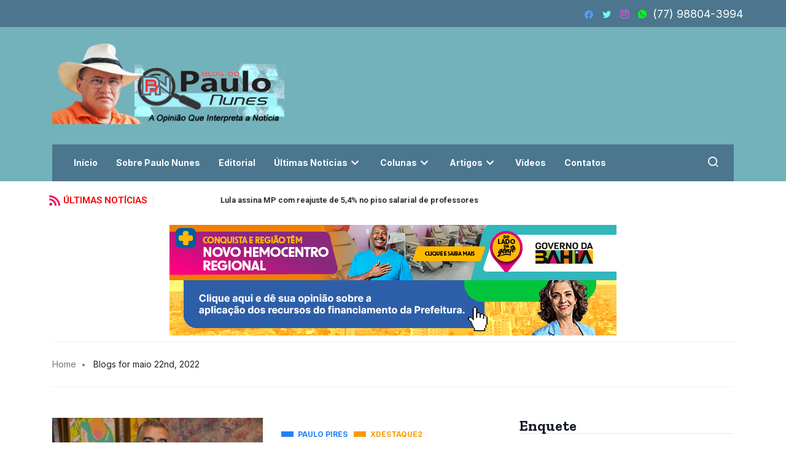

--- FILE ---
content_type: text/html; charset=UTF-8
request_url: https://www.blogdopaulonunes.com/v5/index.php/2022/05/22/
body_size: 18352
content:
<!DOCTYPE html>
<html lang="pt-BR" class="" data-skin="light" prefix="og: http://ogp.me/ns# fb: http://ogp.me/ns/fb#">
<head>
	<meta charset="UTF-8">
	<meta name="viewport" content="width=device-width, initial-scale=1.0"/>
		<title>22/05/2022 &#8211; BLOG DO PAULO NUNES</title>
		<style type="text/css">
					.heateor_sss_button_instagram span.heateor_sss_svg,a.heateor_sss_instagram span.heateor_sss_svg{background:radial-gradient(circle at 30% 107%,#fdf497 0,#fdf497 5%,#fd5949 45%,#d6249f 60%,#285aeb 90%)}
											.heateor_sss_horizontal_sharing .heateor_sss_svg,.heateor_sss_standard_follow_icons_container .heateor_sss_svg{
							color: #fff;
						border-width: 0px;
			border-style: solid;
			border-color: transparent;
		}
					.heateor_sss_horizontal_sharing .heateorSssTCBackground{
				color:#666;
			}
					.heateor_sss_horizontal_sharing span.heateor_sss_svg:hover,.heateor_sss_standard_follow_icons_container span.heateor_sss_svg:hover{
						border-color: transparent;
		}
		.heateor_sss_vertical_sharing span.heateor_sss_svg,.heateor_sss_floating_follow_icons_container span.heateor_sss_svg{
							color: #fff;
						border-width: 0px;
			border-style: solid;
			border-color: transparent;
		}
				.heateor_sss_vertical_sharing .heateorSssTCBackground{
			color:#666;
		}
						.heateor_sss_vertical_sharing span.heateor_sss_svg:hover,.heateor_sss_floating_follow_icons_container span.heateor_sss_svg:hover{
						border-color: transparent;
		}
						div.heateor_sss_horizontal_sharing .heateor_sss_square_count{float:right;margin:0 8px;line-height:35px;}
				@media screen and (max-width:783px) {.heateor_sss_vertical_sharing{display:none!important}}		</style>
		<link href="https://fonts.googleapis.com/css?family=Inter%3A400%2C700%2C900%7CZilla+Slab%3A400%2C700%2C900" rel="stylesheet"><meta name='robots' content='max-image-preview:large' />
<link rel='dns-prefetch' href='//s.w.org' />
<link rel="alternate" type="application/rss+xml" title="Feed para BLOG DO PAULO NUNES &raquo;" href="https://www.blogdopaulonunes.com/v5/index.php/feed/" />
<link rel="alternate" type="application/rss+xml" title="Feed de comentários para BLOG DO PAULO NUNES &raquo;" href="https://www.blogdopaulonunes.com/v5/index.php/comments/feed/" />
		<script type="text/javascript">
			window._wpemojiSettings = {"baseUrl":"https:\/\/s.w.org\/images\/core\/emoji\/13.1.0\/72x72\/","ext":".png","svgUrl":"https:\/\/s.w.org\/images\/core\/emoji\/13.1.0\/svg\/","svgExt":".svg","source":{"concatemoji":"https:\/\/www.blogdopaulonunes.com\/v5\/wp-includes\/js\/wp-emoji-release.min.js?ver=5.8.2"}};
			!function(e,a,t){var n,r,o,i=a.createElement("canvas"),p=i.getContext&&i.getContext("2d");function s(e,t){var a=String.fromCharCode;p.clearRect(0,0,i.width,i.height),p.fillText(a.apply(this,e),0,0);e=i.toDataURL();return p.clearRect(0,0,i.width,i.height),p.fillText(a.apply(this,t),0,0),e===i.toDataURL()}function c(e){var t=a.createElement("script");t.src=e,t.defer=t.type="text/javascript",a.getElementsByTagName("head")[0].appendChild(t)}for(o=Array("flag","emoji"),t.supports={everything:!0,everythingExceptFlag:!0},r=0;r<o.length;r++)t.supports[o[r]]=function(e){if(!p||!p.fillText)return!1;switch(p.textBaseline="top",p.font="600 32px Arial",e){case"flag":return s([127987,65039,8205,9895,65039],[127987,65039,8203,9895,65039])?!1:!s([55356,56826,55356,56819],[55356,56826,8203,55356,56819])&&!s([55356,57332,56128,56423,56128,56418,56128,56421,56128,56430,56128,56423,56128,56447],[55356,57332,8203,56128,56423,8203,56128,56418,8203,56128,56421,8203,56128,56430,8203,56128,56423,8203,56128,56447]);case"emoji":return!s([10084,65039,8205,55357,56613],[10084,65039,8203,55357,56613])}return!1}(o[r]),t.supports.everything=t.supports.everything&&t.supports[o[r]],"flag"!==o[r]&&(t.supports.everythingExceptFlag=t.supports.everythingExceptFlag&&t.supports[o[r]]);t.supports.everythingExceptFlag=t.supports.everythingExceptFlag&&!t.supports.flag,t.DOMReady=!1,t.readyCallback=function(){t.DOMReady=!0},t.supports.everything||(n=function(){t.readyCallback()},a.addEventListener?(a.addEventListener("DOMContentLoaded",n,!1),e.addEventListener("load",n,!1)):(e.attachEvent("onload",n),a.attachEvent("onreadystatechange",function(){"complete"===a.readyState&&t.readyCallback()})),(n=t.source||{}).concatemoji?c(n.concatemoji):n.wpemoji&&n.twemoji&&(c(n.twemoji),c(n.wpemoji)))}(window,document,window._wpemojiSettings);
		</script>
		<style type="text/css">
img.wp-smiley,
img.emoji {
	display: inline !important;
	border: none !important;
	box-shadow: none !important;
	height: 1em !important;
	width: 1em !important;
	margin: 0 .07em !important;
	vertical-align: -0.1em !important;
	background: none !important;
	padding: 0 !important;
}
</style>
	<link rel='stylesheet' id='qoxag-widget-styles-pro-css'  href='https://www.blogdopaulonunes.com/v5/wp-content/plugins/qoxag-essential/modules/elements/assets/css/widget-styles-pro.css?ver=1.0.3' type='text/css' media='all' />
<link rel='stylesheet' id='elementor-frontend-css'  href='https://www.blogdopaulonunes.com/v5/wp-content/plugins/elementor/assets/css/frontend-lite.min.css?ver=3.5.5' type='text/css' media='all' />
<link rel='stylesheet' id='elementor-post-2399-css'  href='https://www.blogdopaulonunes.com/v5/wp-content/uploads/elementor/css/post-2399.css?ver=1767909542' type='text/css' media='all' />
<link rel='stylesheet' id='elementor-post-209-css'  href='https://www.blogdopaulonunes.com/v5/wp-content/uploads/elementor/css/post-209.css?ver=1746566020' type='text/css' media='all' />
<link rel='stylesheet' id='wp-block-library-css'  href='https://www.blogdopaulonunes.com/v5/wp-includes/css/dist/block-library/style.min.css?ver=5.8.2' type='text/css' media='all' />
<style id='wp-block-library-theme-inline-css' type='text/css'>
#start-resizable-editor-section{display:none}.wp-block-audio figcaption{color:#555;font-size:13px;text-align:center}.is-dark-theme .wp-block-audio figcaption{color:hsla(0,0%,100%,.65)}.wp-block-code{font-family:Menlo,Consolas,monaco,monospace;color:#1e1e1e;padding:.8em 1em;border:1px solid #ddd;border-radius:4px}.wp-block-embed figcaption{color:#555;font-size:13px;text-align:center}.is-dark-theme .wp-block-embed figcaption{color:hsla(0,0%,100%,.65)}.blocks-gallery-caption{color:#555;font-size:13px;text-align:center}.is-dark-theme .blocks-gallery-caption{color:hsla(0,0%,100%,.65)}.wp-block-image figcaption{color:#555;font-size:13px;text-align:center}.is-dark-theme .wp-block-image figcaption{color:hsla(0,0%,100%,.65)}.wp-block-pullquote{border-top:4px solid;border-bottom:4px solid;margin-bottom:1.75em;color:currentColor}.wp-block-pullquote__citation,.wp-block-pullquote cite,.wp-block-pullquote footer{color:currentColor;text-transform:uppercase;font-size:.8125em;font-style:normal}.wp-block-quote{border-left:.25em solid;margin:0 0 1.75em;padding-left:1em}.wp-block-quote cite,.wp-block-quote footer{color:currentColor;font-size:.8125em;position:relative;font-style:normal}.wp-block-quote.has-text-align-right{border-left:none;border-right:.25em solid;padding-left:0;padding-right:1em}.wp-block-quote.has-text-align-center{border:none;padding-left:0}.wp-block-quote.is-large,.wp-block-quote.is-style-large{border:none}.wp-block-search .wp-block-search__label{font-weight:700}.wp-block-group.has-background{padding:1.25em 2.375em;margin-top:0;margin-bottom:0}.wp-block-separator{border:none;border-bottom:2px solid;margin-left:auto;margin-right:auto;opacity:.4}.wp-block-separator:not(.is-style-wide):not(.is-style-dots){width:100px}.wp-block-separator.has-background:not(.is-style-dots){border-bottom:none;height:1px}.wp-block-separator.has-background:not(.is-style-wide):not(.is-style-dots){height:2px}.wp-block-table thead{border-bottom:3px solid}.wp-block-table tfoot{border-top:3px solid}.wp-block-table td,.wp-block-table th{padding:.5em;border:1px solid;word-break:normal}.wp-block-table figcaption{color:#555;font-size:13px;text-align:center}.is-dark-theme .wp-block-table figcaption{color:hsla(0,0%,100%,.65)}.wp-block-video figcaption{color:#555;font-size:13px;text-align:center}.is-dark-theme .wp-block-video figcaption{color:hsla(0,0%,100%,.65)}.wp-block-template-part.has-background{padding:1.25em 2.375em;margin-top:0;margin-bottom:0}#end-resizable-editor-section{display:none}
</style>
<link rel='stylesheet' id='xs-front-style-css'  href='https://www.blogdopaulonunes.com/v5/wp-content/plugins/wp-social/assets/css/frontend.css?ver=5.8.2' type='text/css' media='all' />
<link rel='stylesheet' id='xs_login_font_login_css-css'  href='https://www.blogdopaulonunes.com/v5/wp-content/plugins/wp-social/assets/css/font-icon.css?ver=5.8.2' type='text/css' media='all' />
<link rel='stylesheet' id='wur_content_css-css'  href='https://www.blogdopaulonunes.com/v5/wp-content/plugins/wp-ultimate-review/assets/public/css/content-page.css?ver=1.4.3' type='text/css' media='all' />
<link rel='stylesheet' id='dashicons-css'  href='https://www.blogdopaulonunes.com/v5/wp-includes/css/dashicons.min.css?ver=5.8.2' type='text/css' media='all' />
<link rel='stylesheet' id='elementor-icons-ekiticons-css'  href='https://www.blogdopaulonunes.com/v5/wp-content/plugins/elementskit-lite/modules/elementskit-icon-pack/assets/css/ekiticons.css?ver=2.5.3' type='text/css' media='all' />
<link rel='stylesheet' id='elementskit-parallax-style-css'  href='https://www.blogdopaulonunes.com/v5/wp-content/plugins/qoxag-essential/modules//parallax/assets/css/style.css?ver=1.5.9' type='text/css' media='all' />
<link rel='stylesheet' id='heateor_sss_frontend_css-css'  href='https://www.blogdopaulonunes.com/v5/wp-content/plugins/sassy-social-share/public/css/sassy-social-share-public.css?ver=3.3.38' type='text/css' media='all' />
<link rel='stylesheet' id='qoxag-icon-css'  href='https://www.blogdopaulonunes.com/v5/wp-content/themes/_ilheus24hs_V2/assets/css/public/icon.css?ver=1.1.0' type='text/css' media='all' />
<link rel='stylesheet' id='qoxag-print-css'  href='https://www.blogdopaulonunes.com/v5/wp-content/themes/_ilheus24hs_V2/assets/css/public/print.css?ver=1.1.0' type='text/css' media='all' />
<link rel='stylesheet' id='qoxag-style-css'  href='https://www.blogdopaulonunes.com/v5/wp-content/themes/_ilheus24hs_V2/assets/css/public/style.css?ver=1.1.0' type='text/css' media='all' />
<style id='qoxag-style-inline-css' type='text/css'>

      h1{
         font-family: Zilla Slab, sans-serif;font-size:30px;
      }
      h2{
            font-family: Zilla Slab, sans-serif;font-size:24px;
      }
      h3{
            font-family: Zilla Slab, sans-serif;font-size:20px;
      }
      h4{
            font-family: Zilla Slab, sans-serif;font-size:18px;
      }
      h5{
            font-family: Zilla Slab, sans-serif;font-size:16px;
      }
      h6{
            font-family: Zilla Slab, sans-serif;font-size:14px;
      }
      body{
         background:#FFFFFF;
         font-family: Inter, sans-serif;color:#3a3d43;font-size:18px;
      }
      body.body-box-layout{ 
         background-image:url();;
         background-repeat: no-repeat;
         background-position: center;
         background-size: cover;
         background-attachment: fixed;
      }
      .logo-area .site-title a , .logo-area .site-desc{
         color:#4e65ff;
      }
      .qoxag_progress_container .progress-bar,
      .progress-container .progress-bar{
         background: #FFFFFF;
      }

      .post .entry-header .entry-title a:hover,
      .sidebar ul li a:hover, .xs-footer-section ul li a:hover,
      .post-meta a:hover,
      .header .navbar-light .navbar-nav li a:hover {
         color:  #4e65ff;
      }
      .tag-lists a:hover, .tagcloud a:hover,
      .sticky.post .meta-featured-post,
      .widget-title:before,
      .xs-custom-widget > h5:before,
      .block-title.title-border .title-bg,
      .block-title.title-border .title-bg::before ,
      .owl-next, .owl-prev,
      .header .navbar-light .navbar-nav>li.active>a:before,
      .main-slider .owl-prev.disabled,
      .owl-dots:before,
      .featured-tab-item .nav-tabs .nav-link.active:before,
      .owl-theme .owl-dots .owl-dot.active span,
      .ts-footer .widget-title:before,
      .main-slider .owl-next:hover, .main-slider .owl-prev:hover,
      .sidebar .widget.widget_search .input-group-btn, .xs-footer-section .widget.widget_search .input-group-btn,
      .banner-solid,
      .pagination li.active a,
      .wp-block-button:not(.is-style-outline) .wp-block-button__link,
      .wp-block-button .wp-block-button__link:not(.has-background),
      .wp-block-file .wp-block-file__button,
      .back_to_top > a,
      .ekit-wid-con .elementskit-btn,
      .metform-btn,
      .post-navigation-item:hover,
      .recipe-meta-wrapper .print-share-btns a.print-btn,
      .xs-review-box .xs-review .xs-btn,
      .post-next .post-navigation-item,
      .post .meta-featured-post::after {
         background:#4e65ff;
      }
      .post .meta-featured-post::before {
         border-top-color: #4e65ff;
         border-left-color: #4e65ff;
         border-right-color: #4e65ff;
      }
      .pagination li.active a:hover,
      .wp-block-button:not(.is-style-outline) .wp-block-button__link:hover,
      .ekit-wid-con .elementskit-btn:hover,
      .metform-btn,
      .wp-block-file .wp-block-file__button:hover {
         background:#161B2A;
      }
      .header-btn {
         background: linear-gradient(90deg,#4e65ff 0,#161B2A 100%);
      }
      .header-btn::before {
         box-shadow: 0 15px 25px 0 #4e65ff;
      }
      .is-style-outline .wp-block-button__link:hover,
      .wp-block-button.is-style-outline .wp-block-button__link:active:not(.has-text-color):hover,
      .wp-block-button.is-style-outline .wp-block-button__link:focus:not(.has-text-color):hover,
      .wp-block-button.is-style-outline .wp-block-button__link:not(.has-text-color):hover,
      .breadcrumb>li a:hover {
         color: #161B2A;
      }
      .wp-block-button.is-style-outline .wp-block-button__link:active:not(.has-text-color),
      .wp-block-button.is-style-outline .wp-block-button__link:focus:not(.has-text-color),
      .wp-block-button.is-style-outline .wp-block-button__link:not(.has-text-color),
      .navbar-nav .nav-link:hover,
      .dropdown-item.active,
      .dropdown-item:active,
      .navbar-nav .dropdown-menu li:hover>a,
      .xs-recent-post-widget .widget-post .entry-title>a:hover {
         color: #4e65ff;
      }
      .tag-lists a:hover, .tagcloud a:hover,
      .post-navigation-item:hover,
      .owl-theme .owl-dots .owl-dot.active span,
      .woocommerce-message,
      .woocommerce-info{
         border-color: #4e65ff;
      }
      .block-title.title-border .title-bg::after{
         border-left-color: #4e65ff;
      }
      .block-title.title-border{
         border-bottom-color: #4e65ff;
      }
      .banner-title, .xs-jumbotron-title{
         color: #fff;
      }
     

      .details-banner .banner-title{
         color: #fff;
      }
    
      .page-banner .banner-title{
         color: #fff;
      }

      .woo-banner .banner-title{
         color: #fff;
      }
      
      .comments-list .comment-author a:hover,
      .comments-list .comment-reply-link:hover,
      .post-title a:hover,
      .copyright-area a:hover,
      .featured-tab-item .nav-tabs .nav-link.active .tab-head>span.tab-text-title,
      .social-links li a:hover,
      .comment-author cite a:hover,
      .woocommerce div.product p.price,
      .woocommerce table.cart .product-name a,
      .woocommerce-message::before,
      .woocommerce-info::before 
       {
         color:#4e65ff;
      }
      .woocommerce div.product form.cart .button:hover,
      .woocommerce.single-product span.onsale,
      .woocommerce ul.products li.product .button,
      .woocommerce ul.products li.product .onsale,
      .woocommerce table.cart td.actions button.button,
      .woocommerce .checkout-button.button.alt.wc-forward,
      .woocommerce a.button,
      .woocommerce button.button.alt {
         background-color:#4e65ff;
      }
      .btn-primary,
      .xs-btn {
         background:  #4e65ff;
      }
      .sidebar .widget .widget-title:before {
         background: #4e65ff;
      }


      .xs-footer{
         background-color:   #f8f8fc;
         padding-top: 100px;
         padding-bottom: 100px;
      }
      .xs-footer .footer-widget,
      .xs-footer .footer-widget li,
      .xs-footer .footer-widget p{
         color: #666;
      }

      .xs-footer .footer-widget a{
         color: #666;
      }
      .xs-footer .widget-title{
         color: #142355;
      }
      .copy-right{
         background-color:   #09090a;
      }
      .copyright-text{
         color: #FFFFFF;
      }
   
</style>
<link rel='stylesheet' id='ekit-widget-styles-css'  href='https://www.blogdopaulonunes.com/v5/wp-content/plugins/elementskit-lite/widgets/init/assets/css/widget-styles.css?ver=2.5.3' type='text/css' media='all' />
<link rel='stylesheet' id='ekit-responsive-css'  href='https://www.blogdopaulonunes.com/v5/wp-content/plugins/elementskit-lite/widgets/init/assets/css/responsive.css?ver=2.5.3' type='text/css' media='all' />
<link rel='stylesheet' id='qoxag-essential-widget-styles-css'  href='https://www.blogdopaulonunes.com/v5/wp-content/plugins/qoxag-essential/includes/assets/css/qoxag-essentials-widget-styles.css?ver=1.0' type='text/css' media='all' />
<link rel='stylesheet' id='google-fonts-1-css'  href='https://fonts.googleapis.com/css?family=Roboto%3A100%2C100italic%2C200%2C200italic%2C300%2C300italic%2C400%2C400italic%2C500%2C500italic%2C600%2C600italic%2C700%2C700italic%2C800%2C800italic%2C900%2C900italic&#038;display=auto&#038;ver=5.8.2' type='text/css' media='all' />
<link rel='stylesheet' id='elementor-icons-shared-0-css'  href='https://www.blogdopaulonunes.com/v5/wp-content/plugins/elementor/assets/lib/font-awesome/css/fontawesome.min.css?ver=5.15.3' type='text/css' media='all' />
<link rel='stylesheet' id='elementor-icons-fa-brands-css'  href='https://www.blogdopaulonunes.com/v5/wp-content/plugins/elementor/assets/lib/font-awesome/css/brands.min.css?ver=5.15.3' type='text/css' media='all' />
<script type='text/javascript' src='https://www.blogdopaulonunes.com/v5/wp-includes/js/jquery/jquery.min.js?ver=3.6.0' id='jquery-core-js'></script>
<script type='text/javascript' src='https://www.blogdopaulonunes.com/v5/wp-includes/js/jquery/jquery-migrate.min.js?ver=3.3.2' id='jquery-migrate-js'></script>
<script type='text/javascript' id='xs_front_main_js-js-extra'>
/* <![CDATA[ */
var rest_config = {"rest_url":"https:\/\/www.blogdopaulonunes.com\/v5\/index.php\/wp-json\/","nonce":"c566b80831","insta_enabled":""};
/* ]]> */
</script>
<script type='text/javascript' src='https://www.blogdopaulonunes.com/v5/wp-content/plugins/wp-social/assets/js/front-main.js?ver=5.8.2' id='xs_front_main_js-js'></script>
<script type='text/javascript' id='xs_social_custom-js-extra'>
/* <![CDATA[ */
var rest_api_conf = {"siteurl":"https:\/\/www.blogdopaulonunes.com\/v5","nonce":"c566b80831","root":"https:\/\/www.blogdopaulonunes.com\/v5\/index.php\/wp-json\/"};
var wsluFrontObj = {"resturl":"https:\/\/www.blogdopaulonunes.com\/v5\/index.php\/wp-json\/","rest_nonce":"c566b80831"};
/* ]]> */
</script>
<script type='text/javascript' src='https://www.blogdopaulonunes.com/v5/wp-content/plugins/wp-social/assets/js/social-front.js?ver=5.8.2' id='xs_social_custom-js'></script>
<script type='text/javascript' src='https://www.blogdopaulonunes.com/v5/wp-content/plugins/wp-ultimate-review/assets/public/script/content-page.js?ver=1.4.3' id='wur_review_content_script-js'></script>
<script type='text/javascript' src='https://www.blogdopaulonunes.com/v5/wp-content/plugins/qoxag-essential/modules//parallax/assets/js/jarallax.js?ver=1.5.9' id='jarallax-js'></script>
<link rel="https://api.w.org/" href="https://www.blogdopaulonunes.com/v5/index.php/wp-json/" /><link rel="EditURI" type="application/rsd+xml" title="RSD" href="https://www.blogdopaulonunes.com/v5/xmlrpc.php?rsd" />
<link rel="wlwmanifest" type="application/wlwmanifest+xml" href="https://www.blogdopaulonunes.com/v5/wp-includes/wlwmanifest.xml" /> 
<meta name="generator" content="WordPress 5.8.2" />

			<script type="text/javascript">
				var elementskit_module_parallax_url = "https://www.blogdopaulonunes.com/v5/wp-content/plugins/qoxag-essential/modules//parallax/"
			</script>
		<link rel="icon" href="https://www.blogdopaulonunes.com/v5/wp-content/uploads/2022/01/favicon-88x86.png" sizes="32x32" />
<link rel="icon" href="https://www.blogdopaulonunes.com/v5/wp-content/uploads/2022/01/favicon.png" sizes="192x192" />
<link rel="apple-touch-icon" href="https://www.blogdopaulonunes.com/v5/wp-content/uploads/2022/01/favicon.png" />
<meta name="msapplication-TileImage" content="https://www.blogdopaulonunes.com/v5/wp-content/uploads/2022/01/favicon.png" />

<!-- START - Open Graph and Twitter Card Tags 3.1.2 -->
 <!-- Facebook Open Graph -->
  <meta property="og:locale" content="pt_BR"/>
  <meta property="og:site_name" content="BLOG DO PAULO NUNES"/>
  <meta property="og:title" content="22 maio 2022 Archives"/>
  <meta property="og:url" content="https://www.blogdopaulonunes.com/v5/index.php/2022/05/22/"/>
  <meta property="og:type" content="article"/>
  <meta property="og:description" content="22 maio 2022 Archives"/>
  <meta property="article:publisher" content="https://www.facebook.com/blogdopaulonunes/"/>
  <meta property="fb:app_id" content="3064349073818237"/>
 <!-- Google+ / Schema.org -->
 <!-- Twitter Cards -->
  <meta name="twitter:title" content="22 maio 2022 Archives"/>
  <meta name="twitter:url" content="https://www.blogdopaulonunes.com/v5/index.php/2022/05/22/"/>
  <meta name="twitter:description" content="22 maio 2022 Archives"/>
  <meta name="twitter:card" content="summary_large_image"/>
  <meta name="twitter:site" content="@blogpaulonunes"/>
 <!-- SEO -->
 <!-- Misc. tags -->
 <!-- is_archive | is_day -->
<!-- END - Open Graph and Twitter Card Tags 3.1.2 -->
	
</head>
<body class="archive date sidebar-active elementor-default elementor-kit-8">
<div class="ekit-template-content-markup ekit-template-content-header ekit-template-content-theme-support">
		<div data-elementor-type="wp-post" data-elementor-id="2399" class="elementor elementor-2399" data-elementor-settings="[]">
							<div class="elementor-section-wrap">
							<section class="elementor-section elementor-top-section elementor-element elementor-element-0b10165 elementor-section-boxed elementor-section-height-default elementor-section-height-default" data-id="0b10165" data-element_type="section" data-settings="{&quot;background_background&quot;:&quot;classic&quot;}">
						<div class="elementor-container elementor-column-gap-default">
					<div class="elementor-column elementor-col-50 elementor-top-column elementor-element elementor-element-aa624ed" data-id="aa624ed" data-element_type="column">
			<div class="elementor-widget-wrap">
									</div>
		</div>
				<div class="elementor-column elementor-col-50 elementor-top-column elementor-element elementor-element-13b4936 elementor-hidden-tablet elementor-hidden-phone" data-id="13b4936" data-element_type="column">
			<div class="elementor-widget-wrap elementor-element-populated">
								<div class="elementor-element elementor-element-960673e elementor-align-right elementor-mobile-align-center elementor-widget elementor-widget-elementskit-page-list" data-id="960673e" data-element_type="widget" data-settings="{&quot;ekit_we_effect_on&quot;:&quot;none&quot;}" data-widget_type="elementskit-page-list.default">
				<div class="elementor-widget-container">
			<div class="ekit-wid-con" >		<div class="elementor-icon-list-items  elementor-inline-items">
							<div class="elementor-icon-list-item   " >
					<a  target=_blank rel=""  href="https://www.facebook.com/blogdopaulonunesv4" class="elementor-repeater-item-e7efce5 ekit_badge_left">
						<div class="ekit_page_list_content">
															<span class="elementor-icon-list-icon">
									<i aria-hidden="true" class="fab fa-facebook"></i>								</span>
														<span class="elementor-icon-list-text">
								<span class="ekit_page_list_title_title"></span>
															</span>
						</div>
											</a>
				</div>
								<div class="elementor-icon-list-item   " >
					<a  target=_blank rel=""  href="https://twitter.com/paulonunesblog" class="elementor-repeater-item-443dfb6 ekit_badge_left">
						<div class="ekit_page_list_content">
															<span class="elementor-icon-list-icon">
									<i aria-hidden="true" class="fab fa-twitter"></i>								</span>
														<span class="elementor-icon-list-text">
								<span class="ekit_page_list_title_title"></span>
															</span>
						</div>
											</a>
				</div>
								<div class="elementor-icon-list-item   " >
					<a  target=_blank rel=""  href="https://www.instagram.com/paulonunes_blog/" class="elementor-repeater-item-0640495 ekit_badge_left">
						<div class="ekit_page_list_content">
															<span class="elementor-icon-list-icon">
									<i aria-hidden="true" class="xts-icon xts-instagram"></i>								</span>
														<span class="elementor-icon-list-text">
								<span class="ekit_page_list_title_title"></span>
															</span>
						</div>
											</a>
				</div>
								<div class="elementor-icon-list-item   " >
					<a  target=_blank rel=""  href="https://wa.me/5577988043994?text=Ol%C3%A1+Paulo+Nunes" class="elementor-repeater-item-d70e80a ekit_badge_left">
						<div class="ekit_page_list_content">
															<span class="elementor-icon-list-icon">
									<i aria-hidden="true" class="icon icon-whatsapp-1"></i>								</span>
														<span class="elementor-icon-list-text">
								<span class="ekit_page_list_title_title">(77) 98804-3994</span>
															</span>
						</div>
											</a>
				</div>
						</div>
		</div>		</div>
				</div>
					</div>
		</div>
							</div>
		</section>
				<section class="elementor-section elementor-top-section elementor-element elementor-element-7b7867f elementor-section-boxed elementor-section-height-default elementor-section-height-default" data-id="7b7867f" data-element_type="section" data-settings="{&quot;background_background&quot;:&quot;classic&quot;}">
						<div class="elementor-container elementor-column-gap-default">
					<div class="elementor-column elementor-col-100 elementor-top-column elementor-element elementor-element-aba2c5d" data-id="aba2c5d" data-element_type="column">
			<div class="elementor-widget-wrap elementor-element-populated">
								<section class="elementor-section elementor-inner-section elementor-element elementor-element-3ae69e7 elementor-section-boxed elementor-section-height-default elementor-section-height-default" data-id="3ae69e7" data-element_type="section">
						<div class="elementor-container elementor-column-gap-default">
					<div class="elementor-column elementor-col-50 elementor-inner-column elementor-element elementor-element-12703e2" data-id="12703e2" data-element_type="column">
			<div class="elementor-widget-wrap elementor-element-populated">
								<div class="elementor-element elementor-element-7c08775 elementor-widget elementor-widget-site-logo" data-id="7c08775" data-element_type="widget" data-settings="{&quot;ekit_we_effect_on&quot;:&quot;none&quot;}" data-widget_type="site-logo.default">
				<div class="elementor-widget-container">
			<div class="qoxag-widget-logo logo">
    <a href="https://www.blogdopaulonunes.com/v5/">
        <img class="dark" src="https://www.blogdopaulonunes.com/v5/wp-content/uploads/2021/05/400x140_logo2.png" alt="BLOG DO PAULO NUNES">

        <img class="light" src="https://www.blogdopaulonunes.com/v5/wp-content/uploads/2021/05/400x140_logo2.png" alt="BLOG DO PAULO NUNES">
    </a>
</div>		</div>
				</div>
					</div>
		</div>
				<div class="elementor-column elementor-col-50 elementor-inner-column elementor-element elementor-element-0a51404 elementor-hidden-phone" data-id="0a51404" data-element_type="column">
			<div class="elementor-widget-wrap elementor-element-populated">
								<div class="elementor-element elementor-element-c30d833 elementor-widget elementor-widget-image" data-id="c30d833" data-element_type="widget" data-settings="{&quot;ekit_we_effect_on&quot;:&quot;none&quot;}" data-widget_type="image.default">
				<div class="elementor-widget-container">
			<style>/*! elementor - v3.5.5 - 03-02-2022 */
.elementor-widget-image{text-align:center}.elementor-widget-image a{display:inline-block}.elementor-widget-image a img[src$=".svg"]{width:48px}.elementor-widget-image img{vertical-align:middle;display:inline-block}</style>													<a href="#">
							<img width="728" height="90" src="https://www.blogdopaulonunes.com/v5/wp-content/uploads/2021/05/728x90-topo-logo.jpg" class="attachment-full size-full" alt="" loading="lazy" />								</a>
															</div>
				</div>
					</div>
		</div>
							</div>
		</section>
				<section class="elementor-section elementor-inner-section elementor-element elementor-element-c116846 elementor-section-boxed elementor-section-height-default elementor-section-height-default" data-id="c116846" data-element_type="section" data-settings="{&quot;background_background&quot;:&quot;classic&quot;}">
						<div class="elementor-container elementor-column-gap-default">
					<div class="elementor-column elementor-col-50 elementor-inner-column elementor-element elementor-element-cca6aef" data-id="cca6aef" data-element_type="column">
			<div class="elementor-widget-wrap elementor-element-populated">
								<div class="elementor-element elementor-element-5f41a10 elementor-widget elementor-widget-ekit-nav-menu" data-id="5f41a10" data-element_type="widget" data-settings="{&quot;ekit_we_effect_on&quot;:&quot;none&quot;}" data-widget_type="ekit-nav-menu.default">
				<div class="elementor-widget-container">
			<div class="ekit-wid-con ekit_menu_responsive_tablet" data-hamburger-icon="" data-hamburger-icon-type="icon" data-responsive-breakpoint="1024">            <button class="elementskit-menu-hamburger elementskit-menu-toggler">
                                    <span class="elementskit-menu-hamburger-icon"></span><span class="elementskit-menu-hamburger-icon"></span><span class="elementskit-menu-hamburger-icon"></span>
                            </button>
            <div id="ekit-megamenu-primary-menu" class="elementskit-menu-container elementskit-menu-offcanvas-elements elementskit-navbar-nav-default elementskit_line_arrow ekit-nav-menu-one-page-no ekit-nav-dropdown-hover"><ul id="menu-primary-menu" class="elementskit-navbar-nav elementskit-menu-po-left submenu-click-on-icon"><li id="menu-item-107303" class="menu-item menu-item-type-custom menu-item-object-custom menu-item-home menu-item-107303 nav-item elementskit-mobile-builder-content" data-vertical-menu=750px><a href="https://www.blogdopaulonunes.com/v5/" class="ekit-menu-nav-link">Início</a></li>
<li id="menu-item-107098" class="menu-item menu-item-type-custom menu-item-object-custom menu-item-107098 nav-item elementskit-mobile-builder-content" data-vertical-menu=750px><a href="#" class="ekit-menu-nav-link">Sobre Paulo Nunes</a></li>
<li id="menu-item-107355" class="menu-item menu-item-type-taxonomy menu-item-object-category menu-item-107355 nav-item elementskit-mobile-builder-content" data-vertical-menu=750px><a href="https://www.blogdopaulonunes.com/v5/index.php/category/editorial/" class="ekit-menu-nav-link">Editorial</a></li>
<li id="menu-item-107100" class="menu-item menu-item-type-custom menu-item-object-custom menu-item-has-children menu-item-107100 nav-item elementskit-dropdown-has relative_position elementskit-dropdown-menu-default_width elementskit-mobile-builder-content" data-vertical-menu=750px><a href="#" class="ekit-menu-nav-link ekit-menu-dropdown-toggle">Últimas Notícias<i class="icon icon-down-arrow1 elementskit-submenu-indicator"></i></a><button class="sub-menu-toggle" aria-expanded="false"><span class="xts-icon xts-chevron-down"></span><span class="screen-reader-text">Open menu</span></button>
<ul class="elementskit-dropdown elementskit-submenu-panel">
	<li id="menu-item-107385" class="menu-item menu-item-type-taxonomy menu-item-object-category menu-item-107385 nav-item elementskit-mobile-builder-content" data-vertical-menu=750px><a href="https://www.blogdopaulonunes.com/v5/index.php/category/vitoria-da-conquista/" class=" dropdown-item">Vitória da Conquista</a>	<li id="menu-item-107357" class="menu-item menu-item-type-taxonomy menu-item-object-category menu-item-107357 nav-item elementskit-mobile-builder-content" data-vertical-menu=750px><a href="https://www.blogdopaulonunes.com/v5/index.php/category/geral/" class=" dropdown-item">Geral</a>	<li id="menu-item-107375" class="menu-item menu-item-type-taxonomy menu-item-object-category menu-item-107375 nav-item elementskit-mobile-builder-content" data-vertical-menu=750px><a href="https://www.blogdopaulonunes.com/v5/index.php/category/politica-conquistense/" class=" dropdown-item">Política Conquistense</a>	<li id="menu-item-107349" class="menu-item menu-item-type-taxonomy menu-item-object-category menu-item-107349 nav-item elementskit-mobile-builder-content" data-vertical-menu=750px><a href="https://www.blogdopaulonunes.com/v5/index.php/category/bahia/" class=" dropdown-item">Bahia</a>	<li id="menu-item-107350" class="menu-item menu-item-type-taxonomy menu-item-object-category menu-item-107350 nav-item elementskit-mobile-builder-content" data-vertical-menu=750px><a href="https://www.blogdopaulonunes.com/v5/index.php/category/brasil/" class=" dropdown-item">Brasil</a>	<li id="menu-item-107351" class="menu-item menu-item-type-taxonomy menu-item-object-category menu-item-107351 nav-item elementskit-mobile-builder-content" data-vertical-menu=750px><a href="https://www.blogdopaulonunes.com/v5/index.php/category/ciencia-e-tecnologia/" class=" dropdown-item">Ciência e Tecnologia</a>	<li id="menu-item-107352" class="menu-item menu-item-type-taxonomy menu-item-object-category menu-item-107352 nav-item elementskit-mobile-builder-content" data-vertical-menu=750px><a href="https://www.blogdopaulonunes.com/v5/index.php/category/coronavirus/" class=" dropdown-item">Coronavírus</a>	<li id="menu-item-107353" class="menu-item menu-item-type-taxonomy menu-item-object-category menu-item-107353 nav-item elementskit-mobile-builder-content" data-vertical-menu=750px><a href="https://www.blogdopaulonunes.com/v5/index.php/category/cultura/" class=" dropdown-item">Cultura</a>	<li id="menu-item-107354" class="menu-item menu-item-type-taxonomy menu-item-object-category menu-item-107354 nav-item elementskit-mobile-builder-content" data-vertical-menu=750px><a href="https://www.blogdopaulonunes.com/v5/index.php/category/economia/" class=" dropdown-item">Economia</a>	<li id="menu-item-107356" class="menu-item menu-item-type-taxonomy menu-item-object-category menu-item-107356 nav-item elementskit-mobile-builder-content" data-vertical-menu=750px><a href="https://www.blogdopaulonunes.com/v5/index.php/category/educacao/" class=" dropdown-item">Educação</a>	<li id="menu-item-107358" class="menu-item menu-item-type-taxonomy menu-item-object-category menu-item-107358 nav-item elementskit-mobile-builder-content" data-vertical-menu=750px><a href="https://www.blogdopaulonunes.com/v5/index.php/category/eleicoes-2022/" class=" dropdown-item">Eleições 2022</a>	<li id="menu-item-107359" class="menu-item menu-item-type-taxonomy menu-item-object-category menu-item-107359 nav-item elementskit-mobile-builder-content" data-vertical-menu=750px><a href="https://www.blogdopaulonunes.com/v5/index.php/category/gastronomia/" class=" dropdown-item">Gastronomia</a>	<li id="menu-item-107360" class="menu-item menu-item-type-taxonomy menu-item-object-category menu-item-107360 nav-item elementskit-mobile-builder-content" data-vertical-menu=750px><a href="https://www.blogdopaulonunes.com/v5/index.php/category/governo-da-bahia/" class=" dropdown-item">Governo da Bahia</a>	<li id="menu-item-107363" class="menu-item menu-item-type-taxonomy menu-item-object-category menu-item-107363 nav-item elementskit-mobile-builder-content" data-vertical-menu=750px><a href="https://www.blogdopaulonunes.com/v5/index.php/category/infraestrutura/" class=" dropdown-item">Infraestrutura</a>	<li id="menu-item-107365" class="menu-item menu-item-type-taxonomy menu-item-object-category menu-item-107365 nav-item elementskit-mobile-builder-content" data-vertical-menu=750px><a href="https://www.blogdopaulonunes.com/v5/index.php/category/mineracao/" class=" dropdown-item">Mineração</a>	<li id="menu-item-107366" class="menu-item menu-item-type-taxonomy menu-item-object-category menu-item-107366 nav-item elementskit-mobile-builder-content" data-vertical-menu=750px><a href="https://www.blogdopaulonunes.com/v5/index.php/category/mobilidade-urbana/" class=" dropdown-item">Mobilidade Urbana</a>	<li id="menu-item-107367" class="menu-item menu-item-type-taxonomy menu-item-object-category menu-item-107367 nav-item elementskit-mobile-builder-content" data-vertical-menu=750px><a href="https://www.blogdopaulonunes.com/v5/index.php/category/municipios-da-bahia/" class=" dropdown-item">Municípios da Bahia</a>	<li id="menu-item-107368" class="menu-item menu-item-type-taxonomy menu-item-object-category menu-item-107368 nav-item elementskit-mobile-builder-content" data-vertical-menu=750px><a href="https://www.blogdopaulonunes.com/v5/index.php/category/nordeste/" class=" dropdown-item">Nordeste</a>	<li id="menu-item-107369" class="menu-item menu-item-type-taxonomy menu-item-object-category menu-item-107369 nav-item elementskit-mobile-builder-content" data-vertical-menu=750px><a href="https://www.blogdopaulonunes.com/v5/index.php/category/norte/" class=" dropdown-item">Norte</a>	<li id="menu-item-107374" class="menu-item menu-item-type-taxonomy menu-item-object-category menu-item-107374 nav-item elementskit-mobile-builder-content" data-vertical-menu=750px><a href="https://www.blogdopaulonunes.com/v5/index.php/category/politica/" class=" dropdown-item">Política</a>	<li id="menu-item-107373" class="menu-item menu-item-type-taxonomy menu-item-object-category menu-item-107373 nav-item elementskit-mobile-builder-content" data-vertical-menu=750px><a href="https://www.blogdopaulonunes.com/v5/index.php/category/policia/" class=" dropdown-item">Polícia</a>	<li id="menu-item-107377" class="menu-item menu-item-type-taxonomy menu-item-object-category menu-item-107377 nav-item elementskit-mobile-builder-content" data-vertical-menu=750px><a href="https://www.blogdopaulonunes.com/v5/index.php/category/saneamento/" class=" dropdown-item">Saneamento</a>	<li id="menu-item-107381" class="menu-item menu-item-type-taxonomy menu-item-object-category menu-item-107381 nav-item elementskit-mobile-builder-content" data-vertical-menu=750px><a href="https://www.blogdopaulonunes.com/v5/index.php/category/sudeste/" class=" dropdown-item">Sudeste</a>	<li id="menu-item-107382" class="menu-item menu-item-type-taxonomy menu-item-object-category menu-item-107382 nav-item elementskit-mobile-builder-content" data-vertical-menu=750px><a href="https://www.blogdopaulonunes.com/v5/index.php/category/sul/" class=" dropdown-item">Sul</a>	<li id="menu-item-107378" class="menu-item menu-item-type-taxonomy menu-item-object-category menu-item-107378 nav-item elementskit-mobile-builder-content" data-vertical-menu=750px><a href="https://www.blogdopaulonunes.com/v5/index.php/category/saude/" class=" dropdown-item">Saúde</a>	<li id="menu-item-107379" class="menu-item menu-item-type-taxonomy menu-item-object-category menu-item-107379 nav-item elementskit-mobile-builder-content" data-vertical-menu=750px><a href="https://www.blogdopaulonunes.com/v5/index.php/category/seguranca-nacional/" class=" dropdown-item">Segurança Nacional</a>	<li id="menu-item-107380" class="menu-item menu-item-type-taxonomy menu-item-object-category menu-item-107380 nav-item elementskit-mobile-builder-content" data-vertical-menu=750px><a href="https://www.blogdopaulonunes.com/v5/index.php/category/seguranca-publica/" class=" dropdown-item">Segurança Pública</a>	<li id="menu-item-107383" class="menu-item menu-item-type-taxonomy menu-item-object-category menu-item-107383 nav-item elementskit-mobile-builder-content" data-vertical-menu=750px><a href="https://www.blogdopaulonunes.com/v5/index.php/category/urbanismo/" class=" dropdown-item">Urbanismo</a></ul>
</li>
<li id="menu-item-107117" class="menu-item menu-item-type-custom menu-item-object-custom menu-item-has-children menu-item-107117 nav-item elementskit-dropdown-has relative_position elementskit-dropdown-menu-default_width elementskit-mobile-builder-content" data-vertical-menu=750px><a href="#" class="ekit-menu-nav-link ekit-menu-dropdown-toggle">Colunas<i class="icon icon-down-arrow1 elementskit-submenu-indicator"></i></a><button class="sub-menu-toggle" aria-expanded="false"><span class="xts-icon xts-chevron-down"></span><span class="screen-reader-text">Open menu</span></button>
<ul class="elementskit-dropdown elementskit-submenu-panel">
	<li id="menu-item-107371" class="menu-item menu-item-type-taxonomy menu-item-object-category menu-item-107371 nav-item elementskit-mobile-builder-content" data-vertical-menu=750px><a href="https://www.blogdopaulonunes.com/v5/index.php/category/paulo-nunes/" class=" dropdown-item">Paulo Nunes</a>	<li id="menu-item-107364" class="menu-item menu-item-type-taxonomy menu-item-object-category menu-item-107364 nav-item elementskit-mobile-builder-content" data-vertical-menu=750px><a href="https://www.blogdopaulonunes.com/v5/index.php/category/jeremias-macario/" class=" dropdown-item">Jeremias Macário</a>	<li id="menu-item-107372" class="menu-item menu-item-type-taxonomy menu-item-object-category menu-item-107372 nav-item elementskit-mobile-builder-content" data-vertical-menu=750px><a href="https://www.blogdopaulonunes.com/v5/index.php/category/paulo-pires/" class=" dropdown-item">Paulo Pires</a>	<li id="menu-item-107376" class="menu-item menu-item-type-taxonomy menu-item-object-category menu-item-107376 nav-item elementskit-mobile-builder-content" data-vertical-menu=750px><a href="https://www.blogdopaulonunes.com/v5/index.php/category/ruy-medeiros/" class=" dropdown-item">Ruy Medeiros</a></ul>
</li>
<li id="menu-item-107348" class="menu-item menu-item-type-taxonomy menu-item-object-category menu-item-has-children menu-item-107348 nav-item elementskit-dropdown-has relative_position elementskit-dropdown-menu-default_width elementskit-mobile-builder-content" data-vertical-menu=750px><a href="https://www.blogdopaulonunes.com/v5/index.php/category/artigos/" class="ekit-menu-nav-link ekit-menu-dropdown-toggle">Artigos<i class="icon icon-down-arrow1 elementskit-submenu-indicator"></i></a><button class="sub-menu-toggle" aria-expanded="false"><span class="xts-icon xts-chevron-down"></span><span class="screen-reader-text">Open menu</span></button>
<ul class="elementskit-dropdown elementskit-submenu-panel">
	<li id="menu-item-107370" class="menu-item menu-item-type-taxonomy menu-item-object-category menu-item-107370 nav-item elementskit-mobile-builder-content" data-vertical-menu=750px><a href="https://www.blogdopaulonunes.com/v5/index.php/category/opiniao/" class=" dropdown-item">Opinião</a>	<li id="menu-item-107361" class="menu-item menu-item-type-taxonomy menu-item-object-category menu-item-107361 nav-item elementskit-mobile-builder-content" data-vertical-menu=750px><a href="https://www.blogdopaulonunes.com/v5/index.php/category/historia/" class=" dropdown-item">História</a>	<li id="menu-item-107362" class="menu-item menu-item-type-taxonomy menu-item-object-category menu-item-107362 nav-item elementskit-mobile-builder-content" data-vertical-menu=750px><a href="https://www.blogdopaulonunes.com/v5/index.php/category/historia-de-vitoria-da-conquista/" class=" dropdown-item">História de Vitória da Conquista</a></ul>
</li>
<li id="menu-item-107384" class="menu-item menu-item-type-taxonomy menu-item-object-category menu-item-107384 nav-item elementskit-mobile-builder-content" data-vertical-menu=750px><a href="https://www.blogdopaulonunes.com/v5/index.php/category/videos/" class="ekit-menu-nav-link">Vídeos</a></li>
<li id="menu-item-107386" class="menu-item menu-item-type-custom menu-item-object-custom menu-item-107386 nav-item elementskit-mobile-builder-content" data-vertical-menu=750px><a href="#" class="ekit-menu-nav-link">Contatos</a></li>
</ul>
				<div class="elementskit-nav-identity-panel">
					<div class="elementskit-site-title">
						<a class="elementskit-nav-logo" href="https://www.blogdopaulonunes.com/v5" target="_self" rel="">
                            
						</a> 
					</div>
					<button class="elementskit-menu-close elementskit-menu-toggler" type="button">X</button>
				</div>
			</div><div class="elementskit-menu-overlay elementskit-menu-offcanvas-elements elementskit-menu-toggler ekit-nav-menu--overlay"></div></div>		</div>
				</div>
					</div>
		</div>
				<div class="elementor-column elementor-col-50 elementor-inner-column elementor-element elementor-element-988ef05" data-id="988ef05" data-element_type="column">
			<div class="elementor-widget-wrap elementor-element-populated">
								<div class="elementor-element elementor-element-fafc307 elementor-widget elementor-widget-elementskit-header-search" data-id="fafc307" data-element_type="widget" data-settings="{&quot;ekit_we_effect_on&quot;:&quot;none&quot;}" data-widget_type="elementskit-header-search.default">
				<div class="elementor-widget-container">
			<div class="ekit-wid-con" >        <a href="#ekit_modal-popup-fafc307" class="ekit_navsearch-button ekit-modal-popup">
            <i aria-hidden="true" class="xts-icon xts-search"></i>        </a>
        <!-- language switcher strart -->
        <!-- xs modal -->
        <div class="zoom-anim-dialog mfp-hide ekit_modal-searchPanel" id="ekit_modal-popup-fafc307">
            <div class="ekit-search-panel">
            <!-- Polylang search - thanks to Alain Melsens -->
                <form role="search" method="get" class="ekit-search-group" action="https://www.blogdopaulonunes.com/v5/">
                    <input type="search" class="ekit_search-field" placeholder="Buscar" value="" name="s" />
                    <button type="submit" class="ekit_search-button">
                        <i aria-hidden="true" class="xts-icon xts-search"></i>                    </button>
                </form>
            </div>
        </div><!-- End xs modal -->
        <!-- end language switcher strart -->
        </div>		</div>
				</div>
					</div>
		</div>
							</div>
		</section>
					</div>
		</div>
							</div>
		</section>
				<section class="elementor-section elementor-top-section elementor-element elementor-element-13349a3 elementor-section-boxed elementor-section-height-default elementor-section-height-default" data-id="13349a3" data-element_type="section">
						<div class="elementor-container elementor-column-gap-default">
					<div class="elementor-column elementor-col-100 elementor-top-column elementor-element elementor-element-c031a9b" data-id="c031a9b" data-element_type="column">
			<div class="elementor-widget-wrap elementor-element-populated">
								<div class="elementor-element elementor-element-66471bb elementor-widget elementor-widget-news-ticker" data-id="66471bb" data-element_type="widget" data-settings="{&quot;ekit_we_effect_on&quot;:&quot;none&quot;}" data-widget_type="news-ticker.default">
				<div class="elementor-widget-container">
			    <div class="tranding-bg-white">
        <div class="tranding-bar">
            <div id="tredingcarousel" class="trending-slide trending-slide-bg">
                                    <p class="trending-title"><i class="xts-icon xts-rss"></i> Últimas notícias</p>
                                <div class="slider-container">
                    <div class="swiper-container ">
                        <div class="swiper-wrapper">
                                                            <div class="swiper-slide">
                                    <div class="post-content">
                                        <p class="post-title title-small">
                                            <a href="https://www.blogdopaulonunes.com/v5/index.php/2026/01/22/executivo-restitui-r-977-mi-a-universidades-apos-corte-no-congresso/">
                                                Executivo restitui R$ 977 mi a universidades após corte no Congresso                                            </a>
                                        </p>
                                    </div><!--/.post-content -->
                                </div><!--/.swiper-slide -->
                                                            <div class="swiper-slide">
                                    <div class="post-content">
                                        <p class="post-title title-small">
                                            <a href="https://www.blogdopaulonunes.com/v5/index.php/2026/01/22/lula-assina-mp-com-reajuste-de-54-no-piso-salarial-de-professores/">
                                                Lula assina MP com reajuste de 5,4% no piso salarial de professores                                            </a>
                                        </p>
                                    </div><!--/.post-content -->
                                </div><!--/.swiper-slide -->
                                                            <div class="swiper-slide">
                                    <div class="post-content">
                                        <p class="post-title title-small">
                                            <a href="https://www.blogdopaulonunes.com/v5/index.php/2026/01/21/lula-lidera-todos-os-cenarios-de-1o-e-2o-turnos-aponta-pesquisa-atlasintel/">
                                                Lula lidera todos os cenários de 1º e 2º turnos, aponta pesquisa AtlasIntel                                            </a>
                                        </p>
                                    </div><!--/.post-content -->
                                </div><!--/.swiper-slide -->
                                                            <div class="swiper-slide">
                                    <div class="post-content">
                                        <p class="post-title title-small">
                                            <a href="https://www.blogdopaulonunes.com/v5/index.php/2026/01/21/4-quatro-pontos-fixos-de-atendimento-da-zona-azul-digital-serao-instalados-na-area-central-de-vitoria-da-conquista/">
                                                4 pontos fixos de atendimento da Zona Azul Digital serão instalados na área central de Vitória da Conquista                                            </a>
                                        </p>
                                    </div><!--/.post-content -->
                                </div><!--/.swiper-slide -->
                                                            <div class="swiper-slide">
                                    <div class="post-content">
                                        <p class="post-title title-small">
                                            <a href="https://www.blogdopaulonunes.com/v5/index.php/2026/01/21/avancos-na-genetica-comportamental-revelam-como-interacoes-geneticas-explicam-comportamentos-humanos-e-condicoes-como-o-autismo/">
                                                Avanços na genética comportamental revelam como interações genéticas explicam comportamentos humanos e condições como o autismo                                            </a>
                                        </p>
                                    </div><!--/.post-content -->
                                </div><!--/.swiper-slide -->
                                                    </div> <!--/.swiper-wrapper-->

                                            </div><!--/.swiper-container-->
                </div> <!-- slider container -->
            </div>
        </div> <!--/.tranding-bar-->
    </div>
        		</div>
				</div>
				<div class="elementor-element elementor-element-f69a955 elementor-widget elementor-widget-html" data-id="f69a955" data-element_type="widget" data-settings="{&quot;ekit_we_effect_on&quot;:&quot;none&quot;}" data-widget_type="html.default">
				<div class="elementor-widget-container">
			<div align="center">
  
  
<a href="https://www.ba.gov.br/comunicacao/doladodagente?utm_source=&utm_medium=&utm_campaign=&utm_content="><img src="https://i.imgur.com/4cwlCP2.png" alt=""></a>

<a href="https://www.camaravc.ba.gov.br/"><img src="https://i.imgur.com/F4OaTvM.gif" alt=""></a>

 
    


</div>		</div>
				</div>
					</div>
		</div>
							</div>
		</section>
						</div>
					</div>
		</div>

<div id="main-content" class="blog main-container" role="main">
	<div class="container">
      <div class="nobanner-breadcrumb">
         <ol class="breadcrumb"><li><a href="https://www.blogdopaulonunes.com/v5">Home</a></li> <li>Blogs for maio 22nd, 2022</li></ol>      </div>
		<div class="row">
                  <div class="col-lg-8 col-md-12">
               
                           <article id="post-109233" class="post-layout post-109233 post type-post status-publish format-standard has-post-thumbnail hentry category-paulo-pires category-xdestaque2">
      <article class="post-109233 post type-post status-publish format-standard has-post-thumbnail hentry category-paulo-pires category-xdestaque2">
     <div class="category-layout"> 
    <div class="qoxag-grid-single thumb-left">   
            <div class="post-thumbnail">
                        <a href="https://www.blogdopaulonunes.com/v5/index.php/2022/05/22/adeus-sem-adeus-para-marcelo/">
                <img width="300" height="200" src="https://www.blogdopaulonunes.com/v5/wp-content/uploads/2022/05/Marcelo-Melo-6.jpg1_.jpg" class="attachment-large size-large wp-post-image" alt="" loading="lazy" />            </a>
                                                        </div>
    
 

<div class="post-content with-thumb">
            <div class="category-wrapper category-layout position-contentpart">
            
                <a class="post-cat left-background"
                   href="https://www.blogdopaulonunes.com/v5/index.php/category/paulo-pires/" style=>
                   <span class="cat-background-span" style=></span>
					<span class="before">
						Paulo Pires					</span>
                </a>
                
                <a class="post-cat left-background"
                   href="https://www.blogdopaulonunes.com/v5/index.php/category/xdestaque2/" style=>
                   <span class="cat-background-span" style=></span>
					<span class="before">
						xDestaque2					</span>
                </a>
                        </div>
            <h3 class="post-heading">
                <a href="https://www.blogdopaulonunes.com/v5/index.php/2022/05/22/adeus-sem-adeus-para-marcelo/">
            Adeus &#8230;. Sem Adeus &#8230;.. para Marcelo &#8230;.        </a>
            </h3>
        <div class="post-meta">
                            <span class="post-date">
                <i class="xts-icon xts-date"></i>
                22/05/2022            </span>
                        
            </div>
        <p class="post-excerpt">
                 Por Paulo Pires Plagiando o grande José de Alencar no livro Senhora, no qual o genial escritor brasileiro fala de            </p>
</div>

</div>  </div>
  <!-- post-body end-->       
</article>      </article>
      <article id="post-109227" class="post-layout post-109227 post type-post status-publish format-standard has-post-thumbnail hentry category-transporte-rural category-xdestaque1">
      <article class="post-109227 post type-post status-publish format-standard has-post-thumbnail hentry category-transporte-rural category-xdestaque1">
     <div class="category-layout"> 
    <div class="qoxag-grid-single thumb-left">   
            <div class="post-thumbnail">
                        <a href="https://www.blogdopaulonunes.com/v5/index.php/2022/05/22/governo-municipal-faz-reuniao-com-permissionarios-de-transporte-coletivo-da-zona-rural/">
                <img width="479" height="370" src="https://www.blogdopaulonunes.com/v5/wp-content/uploads/2022/05/Sergio-1.jpg" class="attachment-large size-large wp-post-image" alt="" loading="lazy" />            </a>
                                                        </div>
    
 

<div class="post-content with-thumb">
            <div class="category-wrapper category-layout position-contentpart">
            
                <a class="post-cat left-background"
                   href="https://www.blogdopaulonunes.com/v5/index.php/category/transporte-rural/" style=>
                   <span class="cat-background-span" style=></span>
					<span class="before">
						Transporte Rural					</span>
                </a>
                
                <a class="post-cat left-background"
                   href="https://www.blogdopaulonunes.com/v5/index.php/category/xdestaque1/" style=>
                   <span class="cat-background-span" style=></span>
					<span class="before">
						xDestaque1					</span>
                </a>
                        </div>
            <h3 class="post-heading">
                <a href="https://www.blogdopaulonunes.com/v5/index.php/2022/05/22/governo-municipal-faz-reuniao-com-permissionarios-de-transporte-coletivo-da-zona-rural/">
            Governo Municipal faz reunião com permissionários de Transporte Coletivo da Zona Rural        </a>
            </h3>
        <div class="post-meta">
                            <span class="post-date">
                <i class="xts-icon xts-date"></i>
                22/05/2022            </span>
                        
            </div>
        <p class="post-excerpt">
                Em 10 de maio de 2022, moradores da região de Bate-Pé fizeram-se presentes na Prefeitura Municipal para manifestarem acerca do            </p>
</div>

</div>  </div>
  <!-- post-body end-->       
</article>      </article>
      <article id="post-109224" class="post-layout post-109224 post type-post status-publish format-standard has-post-thumbnail hentry category-eleicoes-2022 category-xdestaque2">
      <article class="post-109224 post type-post status-publish format-standard has-post-thumbnail hentry category-eleicoes-2022 category-xdestaque2">
     <div class="category-layout"> 
    <div class="qoxag-grid-single thumb-left">   
            <div class="post-thumbnail">
                        <a href="https://www.blogdopaulonunes.com/v5/index.php/2022/05/22/wenceslau-junior-mostra-forca-e-prestigio-no-ato-de-lancamento-da-pre-candidatura-a-deputado-federal/">
                <img width="430" height="290" src="https://www.blogdopaulonunes.com/v5/wp-content/uploads/2022/05/Wenceslau.jpg1_.jpg" class="attachment-large size-large wp-post-image" alt="" loading="lazy" />            </a>
                                                        </div>
    
 

<div class="post-content with-thumb">
            <div class="category-wrapper category-layout position-contentpart">
            
                <a class="post-cat left-background"
                   href="https://www.blogdopaulonunes.com/v5/index.php/category/eleicoes-2022/" style=>
                   <span class="cat-background-span" style=></span>
					<span class="before">
						Eleições 2022					</span>
                </a>
                
                <a class="post-cat left-background"
                   href="https://www.blogdopaulonunes.com/v5/index.php/category/xdestaque2/" style=>
                   <span class="cat-background-span" style=></span>
					<span class="before">
						xDestaque2					</span>
                </a>
                        </div>
            <h3 class="post-heading">
                <a href="https://www.blogdopaulonunes.com/v5/index.php/2022/05/22/wenceslau-junior-mostra-forca-e-prestigio-no-ato-de-lancamento-da-pre-candidatura-a-deputado-federal/">
            Wenceslau Júnior mostra força e prestígio no ato de lançamento da pré-candidatura a Deputado Federal        </a>
            </h3>
        <div class="post-meta">
                            <span class="post-date">
                <i class="xts-icon xts-date"></i>
                22/05/2022            </span>
                        
            </div>
        <p class="post-excerpt">
                Cerca de 1,5 mil pessoas participaram, ontem (20/5) à noite, do lançamento da pré-candidatura de Wenceslau Júnior a deputado federal            </p>
</div>

</div>  </div>
  <!-- post-body end-->       
</article>      </article>

        </div><!-- #col -->
         

   <div class="col-lg-4 col-md-12">
      <aside id="sidebar" class="sidebar" role="complementary">
         <div id="custom_html-19" class="widget_text widget widget_custom_html"><h5 class="widget-title">Enquete</h5><div class="textwidget custom-html-widget"><iframe src="https://www.hojeindata.com.br/Surveys/Poll/Vote/2" width="360" height="300" frameborder="0"></iframe></div></div><div id="search-2" class="widget widget_search"><h5 class="widget-title">Buscar no Site</h5>
        <form  method="get" action="https://www.blogdopaulonunes.com/v5/" class="qoxag-serach xs-search-group">
            <div class="input-group">
                <input type="search" class="form-control" name="s" placeholder="Search" value="">
                <div class="input-group-append">
                    <button class="input-group-text search-button"><i class="xts-icon xts-search"></i></button>
                </div>
            </div>
        </form></div><div id="custom_html-18" class="widget_text widget widget_custom_html"><div class="textwidget custom-html-widget"><br><br>

<img src="https://i.imgur.com/O1ozEsk.jpeg" alt="">

<br><br></div></div><div id="categories-2" class="widget widget_categories"><h5 class="widget-title">Editorias</h5><form action="https://www.blogdopaulonunes.com/v5" method="get"><label class="screen-reader-text" for="cat">Editorias</label><select  name='cat' id='cat' class='postform' >
	<option value='-1'>Selecionar categoria</option>
	<option class="level-0" value="79">Agricultura&nbsp;&nbsp;(79)</option>
	<option class="level-0" value="5056">Agricultura Familiar&nbsp;&nbsp;(8)</option>
	<option class="level-0" value="5787">Alimentação&nbsp;&nbsp;(6)</option>
	<option class="level-0" value="1573">América Latina&nbsp;&nbsp;(2)</option>
	<option class="level-0" value="116">Animais&nbsp;&nbsp;(9)</option>
	<option class="level-0" value="5594">Arquitetura e Engenharia&nbsp;&nbsp;(1)</option>
	<option class="level-0" value="67">Artigos&nbsp;&nbsp;(181)</option>
	<option class="level-0" value="115">Atividade Parlamentar&nbsp;&nbsp;(162)</option>
	<option class="level-0" value="22">Bahia&nbsp;&nbsp;(172)</option>
	<option class="level-0" value="36">Brasil&nbsp;&nbsp;(74)</option>
	<option class="level-0" value="855">Brasileirão- A 2023&nbsp;&nbsp;(1)</option>
	<option class="level-0" value="6849">Casa e Jardim&nbsp;&nbsp;(1)</option>
	<option class="level-0" value="126">Centro oeste&nbsp;&nbsp;(3)</option>
	<option class="level-0" value="92">Ciência e Tecnologia&nbsp;&nbsp;(35)</option>
	<option class="level-0" value="128">Comportamento humano&nbsp;&nbsp;(42)</option>
	<option class="level-0" value="6911">Congresso inimigo do Povo&nbsp;&nbsp;(1)</option>
	<option class="level-0" value="3929">Construção Civil&nbsp;&nbsp;(1)</option>
	<option class="level-0" value="7245">Consumo&nbsp;&nbsp;(1)</option>
	<option class="level-0" value="95">Coronavírus&nbsp;&nbsp;(6)</option>
	<option class="level-0" value="1944">Culinária&nbsp;&nbsp;(4)</option>
	<option class="level-0" value="103">Cultura&nbsp;&nbsp;(138)</option>
	<option class="level-0" value="131">Desenvolvimento Social&nbsp;&nbsp;(29)</option>
	<option class="level-0" value="5105">DESIGUALDADE SOCIAL&nbsp;&nbsp;(1)</option>
	<option class="level-0" value="110">Direito e Cidadania&nbsp;&nbsp;(203)</option>
	<option class="level-0" value="933">Ditadura Militar Brasileira&nbsp;&nbsp;(11)</option>
	<option class="level-0" value="78">Economia&nbsp;&nbsp;(370)</option>
	<option class="level-0" value="98">Editorial&nbsp;&nbsp;(47)</option>
	<option class="level-1" value="3425">&nbsp;&nbsp;&nbsp;Crônica narrativa de Severo Sales&nbsp;&nbsp;(5)</option>
	<option class="level-0" value="91">Educação&nbsp;&nbsp;(132)</option>
	<option class="level-0" value="96">Eleições 2022&nbsp;&nbsp;(219)</option>
	<option class="level-0" value="3481">Eleições 2024&nbsp;&nbsp;(40)</option>
	<option class="level-0" value="6039">Eleições 2026&nbsp;&nbsp;(11)</option>
	<option class="level-0" value="106">Esportes&nbsp;&nbsp;(41)</option>
	<option class="level-0" value="2518">Esqueceu?&nbsp;&nbsp;(2)</option>
	<option class="level-0" value="142">Fake-News&nbsp;&nbsp;(22)</option>
	<option class="level-0" value="121">Fome&nbsp;&nbsp;(4)</option>
	<option class="level-0" value="3002">Frutas&nbsp;&nbsp;(1)</option>
	<option class="level-0" value="102">Gastronomia&nbsp;&nbsp;(9)</option>
	<option class="level-0" value="1">Geral&nbsp;&nbsp;(100)</option>
	<option class="level-0" value="4890">Golpe de Estado&nbsp;&nbsp;(99)</option>
	<option class="level-0" value="74">Governo da Bahia&nbsp;&nbsp;(202)</option>
	<option class="level-0" value="130">Governo LULA&nbsp;&nbsp;(117)</option>
	<option class="level-0" value="123">Habitação&nbsp;&nbsp;(15)</option>
	<option class="level-0" value="86">História&nbsp;&nbsp;(30)</option>
	<option class="level-0" value="124">História da Bahia&nbsp;&nbsp;(11)</option>
	<option class="level-0" value="85">História de Vitória da Conquista&nbsp;&nbsp;(124)</option>
	<option class="level-0" value="2314">História do Brasil opinativo&nbsp;&nbsp;(10)</option>
	<option class="level-0" value="129">História do Mundo&nbsp;&nbsp;(3)</option>
	<option class="level-1" value="5927">&nbsp;&nbsp;&nbsp;Guerras&nbsp;&nbsp;(1)</option>
	<option class="level-0" value="6969">HOJE NA HISTÓRIA&nbsp;&nbsp;(1)</option>
	<option class="level-0" value="5157">Indústria&nbsp;&nbsp;(7)</option>
	<option class="level-0" value="100">Infraestrutura&nbsp;&nbsp;(20)</option>
	<option class="level-0" value="5865">Inteligência artificial&nbsp;&nbsp;(1)</option>
	<option class="level-0" value="109">Internacional&nbsp;&nbsp;(173)</option>
	<option class="level-0" value="88">Jeremias Macário&nbsp;&nbsp;(79)</option>
	<option class="level-0" value="107">Jornalismo e mídia&nbsp;&nbsp;(44)</option>
	<option class="level-0" value="127">lesa-pátria&nbsp;&nbsp;(161)</option>
	<option class="level-1" value="4888">&nbsp;&nbsp;&nbsp;Golpe de Estado&nbsp;&nbsp;(8)</option>
	<option class="level-0" value="120">Medicina e Saúde&nbsp;&nbsp;(11)</option>
	<option class="level-0" value="1882">Meio Ambiente&nbsp;&nbsp;(11)</option>
	<option class="level-0" value="6289">Memória&nbsp;&nbsp;(1)</option>
	<option class="level-0" value="118">Memorial da Democracia&nbsp;&nbsp;(2)</option>
	<option class="level-0" value="77">Mineração&nbsp;&nbsp;(14)</option>
	<option class="level-0" value="114">Mitomania&nbsp;&nbsp;(8)</option>
	<option class="level-0" value="80">Mobilidade Urbana&nbsp;&nbsp;(14)</option>
	<option class="level-0" value="73">Municípios da Bahia&nbsp;&nbsp;(44)</option>
	<option class="level-0" value="6194">Negros divinos&nbsp;&nbsp;(5)</option>
	<option class="level-0" value="82">Nordeste&nbsp;&nbsp;(79)</option>
	<option class="level-0" value="76">Norte&nbsp;&nbsp;(8)</option>
	<option class="level-0" value="117">Nutrição&nbsp;&nbsp;(5)</option>
	<option class="level-0" value="111">Nutrição e higiene&nbsp;&nbsp;(3)</option>
	<option class="level-0" value="3384">Oeste da Bahia&nbsp;&nbsp;(2)</option>
	<option class="level-0" value="4556">Olimpíadas 2024&nbsp;&nbsp;(2)</option>
	<option class="level-0" value="97">Opinião&nbsp;&nbsp;(111)</option>
	<option class="level-1" value="7307">&nbsp;&nbsp;&nbsp;Entrevista&nbsp;&nbsp;(1)</option>
	<option class="level-0" value="4681">Paralimpíadas&nbsp;&nbsp;(1)</option>
	<option class="level-0" value="3836">Patrimônio Público&nbsp;&nbsp;(1)</option>
	<option class="level-0" value="89">Paulo Nunes&nbsp;&nbsp;(4)</option>
	<option class="level-0" value="90">Paulo Pires&nbsp;&nbsp;(4)</option>
	<option class="level-0" value="108">Personalidades&nbsp;&nbsp;(1)</option>
	<option class="level-0" value="122">PODCAST Apois!&nbsp;&nbsp;(2)</option>
	<option class="level-0" value="26">Polícia&nbsp;&nbsp;(6)</option>
	<option class="level-0" value="23">Política&nbsp;&nbsp;(408)</option>
	<option class="level-1" value="7196">&nbsp;&nbsp;&nbsp;Pesquisas eleitorais&nbsp;&nbsp;(6)</option>
	<option class="level-0" value="81">Política Conquistense&nbsp;&nbsp;(232)</option>
	<option class="level-0" value="112">Política da Bahia&nbsp;&nbsp;(120)</option>
	<option class="level-0" value="113">Reportagem&nbsp;&nbsp;(44)</option>
	<option class="level-0" value="5872">Resultados das loterias&nbsp;&nbsp;(11)</option>
	<option class="level-0" value="87">Ruy Medeiros&nbsp;&nbsp;(29)</option>
	<option class="level-0" value="5647">Sandice&nbsp;&nbsp;(1)</option>
	<option class="level-0" value="99">Saneamento&nbsp;&nbsp;(21)</option>
	<option class="level-0" value="29">Saúde&nbsp;&nbsp;(108)</option>
	<option class="level-0" value="4381">Saúde Pública&nbsp;&nbsp;(58)</option>
	<option class="level-0" value="94">Segurança Nacional&nbsp;&nbsp;(90)</option>
	<option class="level-0" value="75">Segurança Pública&nbsp;&nbsp;(508)</option>
	<option class="level-0" value="2818">Seguridade Social&nbsp;&nbsp;(4)</option>
	<option class="level-0" value="5659">Sertão da Ressaca&nbsp;&nbsp;(4)</option>
	<option class="level-0" value="5644">Soberania Nacional&nbsp;&nbsp;(2)</option>
	<option class="level-0" value="83">Sudeste&nbsp;&nbsp;(21)</option>
	<option class="level-0" value="4464">Sudoeste da Bahia&nbsp;&nbsp;(7)</option>
	<option class="level-0" value="84">Sul&nbsp;&nbsp;(6)</option>
	<option class="level-0" value="2966">Terrorismo&nbsp;&nbsp;(2)</option>
	<option class="level-0" value="706">Trânsito&nbsp;&nbsp;(2)</option>
	<option class="level-0" value="7206">Transporte Público&nbsp;&nbsp;(1)</option>
	<option class="level-0" value="119">Transporte Rural&nbsp;&nbsp;(1)</option>
	<option class="level-0" value="2025">Transportes&nbsp;&nbsp;(13)</option>
	<option class="level-0" value="125">Turismo&nbsp;&nbsp;(9)</option>
	<option class="level-0" value="101">Urbanismo&nbsp;&nbsp;(4)</option>
	<option class="level-0" value="93">Vídeos&nbsp;&nbsp;(6)</option>
	<option class="level-0" value="1859">Violência eterna&nbsp;&nbsp;(3)</option>
	<option class="level-0" value="104">Vitória da Conquista&nbsp;&nbsp;(252)</option>
	<option class="level-0" value="105">xDestaque1&nbsp;&nbsp;(3.401)</option>
	<option class="level-0" value="71">xDestaque2&nbsp;&nbsp;(1.277)</option>
	<option class="level-0" value="72">xDestaque3&nbsp;&nbsp;(641)</option>
	<option class="level-0" value="6603">Zona Rural de Vitória da Conquista&nbsp;&nbsp;(1)</option>
	<option class="level-0" value="4108">Zona Sul Vitória da Conquista&nbsp;&nbsp;(2)</option>
</select>
</form>
<script type="text/javascript">
/* <![CDATA[ */
(function() {
	var dropdown = document.getElementById( "cat" );
	function onCatChange() {
		if ( dropdown.options[ dropdown.selectedIndex ].value > 0 ) {
			dropdown.parentNode.submit();
		}
	}
	dropdown.onchange = onCatChange;
})();
/* ]]> */
</script>

			</div><div id="custom_html-17" class="widget_text widget widget_custom_html"><div class="textwidget custom-html-widget"><a href="https://www.youtube.com/user/Paulo5735/featured" target="_blank" rel="noopener"><img src="https://i.imgur.com/C32kzO1.jpg"></a></div></div><div id="media_video-2" class="widget widget_media_video"><div style="width:100%;" class="wp-video"><!--[if lt IE 9]><script>document.createElement('video');</script><![endif]-->
<video class="wp-video-shortcode" id="video-109224-1" preload="metadata" controls="controls"><source type="video/youtube" src="https://www.youtube.com/watch?v=AwKXGnZPhes&#038;_=1" /><a href="https://www.youtube.com/watch?v=AwKXGnZPhes">https://www.youtube.com/watch?v=AwKXGnZPhes</a></video></div></div><div id="custom_html-6" class="widget_text widget widget_custom_html"><div class="textwidget custom-html-widget">
<br><br>

<iframe width="100%" height="230" scrolling="no" frameborder="no" src="https://w.soundcloud.com/player/?url=https%3A//api.soundcloud.com/users/229522618&amp;auto_play=true&amp;hide_related=false&amp;show_comments=true&amp;show_user=true&amp;show_reposts=false&amp;visual=true"></iframe>

<br><br>

<iframe src="https://www.facebook.com/plugins/page.php?href=https%3A%2F%2Fwww.facebook.com%2Fblogdopaulonunes&tabs=timeline&width=360&height=300&small_header=false&adapt_container_width=true&hide_cover=false&show_facepile=true&appId=536999510093170" width="360" height="300" style="border:none;overflow:hidden" scrolling="no" frameborder="0" allowtransparency="true" allow="encrypted-media"></iframe>

<br><br></div></div><div id="calendar-2" class="widget widget_calendar"><h5 class="widget-title">Busca por Data</h5><div id="calendar_wrap" class="calendar_wrap"><table id="wp-calendar" class="wp-calendar-table">
	<caption>maio 2022</caption>
	<thead>
	<tr>
		<th scope="col" title="domingo">D</th>
		<th scope="col" title="segunda-feira">S</th>
		<th scope="col" title="terça-feira">T</th>
		<th scope="col" title="quarta-feira">Q</th>
		<th scope="col" title="quinta-feira">Q</th>
		<th scope="col" title="sexta-feira">S</th>
		<th scope="col" title="sábado">S</th>
	</tr>
	</thead>
	<tbody>
	<tr><td><a href="https://www.blogdopaulonunes.com/v5/index.php/2022/05/01/" aria-label="Posts publicados em 1 de May de 2022">1</a></td><td><a href="https://www.blogdopaulonunes.com/v5/index.php/2022/05/02/" aria-label="Posts publicados em 2 de May de 2022">2</a></td><td><a href="https://www.blogdopaulonunes.com/v5/index.php/2022/05/03/" aria-label="Posts publicados em 3 de May de 2022">3</a></td><td><a href="https://www.blogdopaulonunes.com/v5/index.php/2022/05/04/" aria-label="Posts publicados em 4 de May de 2022">4</a></td><td><a href="https://www.blogdopaulonunes.com/v5/index.php/2022/05/05/" aria-label="Posts publicados em 5 de May de 2022">5</a></td><td><a href="https://www.blogdopaulonunes.com/v5/index.php/2022/05/06/" aria-label="Posts publicados em 6 de May de 2022">6</a></td><td><a href="https://www.blogdopaulonunes.com/v5/index.php/2022/05/07/" aria-label="Posts publicados em 7 de May de 2022">7</a></td>
	</tr>
	<tr>
		<td><a href="https://www.blogdopaulonunes.com/v5/index.php/2022/05/08/" aria-label="Posts publicados em 8 de May de 2022">8</a></td><td><a href="https://www.blogdopaulonunes.com/v5/index.php/2022/05/09/" aria-label="Posts publicados em 9 de May de 2022">9</a></td><td><a href="https://www.blogdopaulonunes.com/v5/index.php/2022/05/10/" aria-label="Posts publicados em 10 de May de 2022">10</a></td><td><a href="https://www.blogdopaulonunes.com/v5/index.php/2022/05/11/" aria-label="Posts publicados em 11 de May de 2022">11</a></td><td><a href="https://www.blogdopaulonunes.com/v5/index.php/2022/05/12/" aria-label="Posts publicados em 12 de May de 2022">12</a></td><td><a href="https://www.blogdopaulonunes.com/v5/index.php/2022/05/13/" aria-label="Posts publicados em 13 de May de 2022">13</a></td><td><a href="https://www.blogdopaulonunes.com/v5/index.php/2022/05/14/" aria-label="Posts publicados em 14 de May de 2022">14</a></td>
	</tr>
	<tr>
		<td><a href="https://www.blogdopaulonunes.com/v5/index.php/2022/05/15/" aria-label="Posts publicados em 15 de May de 2022">15</a></td><td>16</td><td>17</td><td><a href="https://www.blogdopaulonunes.com/v5/index.php/2022/05/18/" aria-label="Posts publicados em 18 de May de 2022">18</a></td><td><a href="https://www.blogdopaulonunes.com/v5/index.php/2022/05/19/" aria-label="Posts publicados em 19 de May de 2022">19</a></td><td><a href="https://www.blogdopaulonunes.com/v5/index.php/2022/05/20/" aria-label="Posts publicados em 20 de May de 2022">20</a></td><td><a href="https://www.blogdopaulonunes.com/v5/index.php/2022/05/21/" aria-label="Posts publicados em 21 de May de 2022">21</a></td>
	</tr>
	<tr>
		<td><a href="https://www.blogdopaulonunes.com/v5/index.php/2022/05/22/" aria-label="Posts publicados em 22 de May de 2022">22</a></td><td><a href="https://www.blogdopaulonunes.com/v5/index.php/2022/05/23/" aria-label="Posts publicados em 23 de May de 2022">23</a></td><td><a href="https://www.blogdopaulonunes.com/v5/index.php/2022/05/24/" aria-label="Posts publicados em 24 de May de 2022">24</a></td><td><a href="https://www.blogdopaulonunes.com/v5/index.php/2022/05/25/" aria-label="Posts publicados em 25 de May de 2022">25</a></td><td><a href="https://www.blogdopaulonunes.com/v5/index.php/2022/05/26/" aria-label="Posts publicados em 26 de May de 2022">26</a></td><td><a href="https://www.blogdopaulonunes.com/v5/index.php/2022/05/27/" aria-label="Posts publicados em 27 de May de 2022">27</a></td><td><a href="https://www.blogdopaulonunes.com/v5/index.php/2022/05/28/" aria-label="Posts publicados em 28 de May de 2022">28</a></td>
	</tr>
	<tr>
		<td><a href="https://www.blogdopaulonunes.com/v5/index.php/2022/05/29/" aria-label="Posts publicados em 29 de May de 2022">29</a></td><td><a href="https://www.blogdopaulonunes.com/v5/index.php/2022/05/30/" aria-label="Posts publicados em 30 de May de 2022">30</a></td><td><a href="https://www.blogdopaulonunes.com/v5/index.php/2022/05/31/" aria-label="Posts publicados em 31 de May de 2022">31</a></td>
		<td class="pad" colspan="4">&nbsp;</td>
	</tr>
	</tbody>
	</table><nav aria-label="Meses anteriores e seguintes" class="wp-calendar-nav">
		<span class="wp-calendar-nav-prev"><a href="https://www.blogdopaulonunes.com/v5/index.php/2022/04/">&laquo; abr</a></span>
		<span class="pad">&nbsp;</span>
		<span class="wp-calendar-nav-next"><a href="https://www.blogdopaulonunes.com/v5/index.php/2022/06/">jun &raquo;</a></span>
	</nav></div></div><div id="custom_html-9" class="widget_text widget widget_custom_html"><div class="textwidget custom-html-widget"><br></div></div><div id="custom_html-7" class="widget_text widget widget_custom_html"><div class="textwidget custom-html-widget"><img src="https://i.imgur.com/Pl2VVvO.jpg" alt=""></div></div><div id="custom_html-14" class="widget_text widget widget_custom_html"><div class="textwidget custom-html-widget"><img src="https://i.imgur.com/ggrmBwb.png" alt="">

<br><br></div></div><div id="custom_html-12" class="widget_text widget widget_custom_html"><h5 class="widget-title">Colunistas</h5><div class="textwidget custom-html-widget"><img src="https://i.imgur.com/IiUxFq1.jpg" alt="">

<br><br></div></div><div id="custom_html-11" class="widget_text widget widget_custom_html"><h5 class="widget-title">Versões Antigas</h5><div class="textwidget custom-html-widget"><div align="center">

<img src="https://i.imgur.com/JNlNI0e.png" alt="">

<br>

<img src="https://i.imgur.com/1BWxdqi.png" alt="">

<br>

<img src="https://i.imgur.com/2OHCaSM.png" alt="">

<br>

<img src="https://i.imgur.com/Pm8Np6q.jpg" alt=""> 

	
</div></div></div>      </aside> <!-- #sidebar --> 
   </div><!-- Sidebar col end -->


     </div><!-- #row -->
	</div><!-- #container -->
</div>

<div class="ekit-template-content-markup ekit-template-content-footer ekit-template-content-theme-support">
		<div data-elementor-type="wp-post" data-elementor-id="209" class="elementor elementor-209" data-elementor-settings="[]">
							<div class="elementor-section-wrap">
							<section class="elementor-section elementor-top-section elementor-element elementor-element-7213a54 elementor-section-boxed elementor-section-height-default elementor-section-height-default" data-id="7213a54" data-element_type="section">
						<div class="elementor-container elementor-column-gap-default">
					<div class="elementor-column elementor-col-33 elementor-top-column elementor-element elementor-element-7ba527e" data-id="7ba527e" data-element_type="column">
			<div class="elementor-widget-wrap elementor-element-populated">
								<div class="elementor-element elementor-element-ccf9a19 elementor-widget elementor-widget-image" data-id="ccf9a19" data-element_type="widget" data-settings="{&quot;ekit_we_effect_on&quot;:&quot;none&quot;}" data-widget_type="image.default">
				<div class="elementor-widget-container">
																<a href="https://www.blogdopaulonunes.com/v5/">
							<img width="400" height="140" src="https://www.blogdopaulonunes.com/v5/wp-content/uploads/2021/05/400x140_logo2.png" class="attachment-full size-full" alt="" loading="lazy" />								</a>
															</div>
				</div>
					</div>
		</div>
				<div class="elementor-column elementor-col-33 elementor-top-column elementor-element elementor-element-a419a74" data-id="a419a74" data-element_type="column">
			<div class="elementor-widget-wrap elementor-element-populated">
								<div class="elementor-element elementor-element-cb9f49f elementor-shape-circle elementor-grid-0 e-grid-align-center elementor-widget elementor-widget-social-icons" data-id="cb9f49f" data-element_type="widget" data-settings="{&quot;ekit_we_effect_on&quot;:&quot;none&quot;}" data-widget_type="social-icons.default">
				<div class="elementor-widget-container">
			<style>/*! elementor - v3.5.5 - 03-02-2022 */
.elementor-widget-social-icons.elementor-grid-0 .elementor-widget-container,.elementor-widget-social-icons.elementor-grid-mobile-0 .elementor-widget-container,.elementor-widget-social-icons.elementor-grid-tablet-0 .elementor-widget-container{line-height:1;font-size:0}.elementor-widget-social-icons:not(.elementor-grid-0):not(.elementor-grid-tablet-0):not(.elementor-grid-mobile-0) .elementor-grid{display:inline-grid}.elementor-widget-social-icons .elementor-grid{grid-column-gap:var(--grid-column-gap,5px);grid-row-gap:var(--grid-row-gap,5px);grid-template-columns:var(--grid-template-columns);-webkit-box-pack:var(--justify-content,center);-ms-flex-pack:var(--justify-content,center);justify-content:var(--justify-content,center);justify-items:var(--justify-content,center)}.elementor-icon.elementor-social-icon{font-size:var(--icon-size,25px);line-height:var(--icon-size,25px);width:calc(var(--icon-size, 25px) + (2 * var(--icon-padding, .5em)));height:calc(var(--icon-size, 25px) + (2 * var(--icon-padding, .5em)))}.elementor-social-icon{--e-social-icon-icon-color:#fff;display:-webkit-inline-box;display:-ms-inline-flexbox;display:inline-flex;background-color:#818a91;-webkit-box-align:center;-ms-flex-align:center;align-items:center;-webkit-box-pack:center;-ms-flex-pack:center;justify-content:center;text-align:center;cursor:pointer}.elementor-social-icon i{color:var(--e-social-icon-icon-color)}.elementor-social-icon svg{fill:var(--e-social-icon-icon-color)}.elementor-social-icon:last-child{margin:0}.elementor-social-icon:hover{opacity:.9;color:#fff}.elementor-social-icon-android{background-color:#a4c639}.elementor-social-icon-apple{background-color:#999}.elementor-social-icon-behance{background-color:#1769ff}.elementor-social-icon-bitbucket{background-color:#205081}.elementor-social-icon-codepen{background-color:#000}.elementor-social-icon-delicious{background-color:#39f}.elementor-social-icon-deviantart{background-color:#05cc47}.elementor-social-icon-digg{background-color:#005be2}.elementor-social-icon-dribbble{background-color:#ea4c89}.elementor-social-icon-elementor{background-color:#d30c5c}.elementor-social-icon-envelope{background-color:#ea4335}.elementor-social-icon-facebook,.elementor-social-icon-facebook-f{background-color:#3b5998}.elementor-social-icon-flickr{background-color:#0063dc}.elementor-social-icon-foursquare{background-color:#2d5be3}.elementor-social-icon-free-code-camp,.elementor-social-icon-freecodecamp{background-color:#006400}.elementor-social-icon-github{background-color:#333}.elementor-social-icon-gitlab{background-color:#e24329}.elementor-social-icon-globe{background-color:#818a91}.elementor-social-icon-google-plus,.elementor-social-icon-google-plus-g{background-color:#dd4b39}.elementor-social-icon-houzz{background-color:#7ac142}.elementor-social-icon-instagram{background-color:#262626}.elementor-social-icon-jsfiddle{background-color:#487aa2}.elementor-social-icon-link{background-color:#818a91}.elementor-social-icon-linkedin,.elementor-social-icon-linkedin-in{background-color:#0077b5}.elementor-social-icon-medium{background-color:#00ab6b}.elementor-social-icon-meetup{background-color:#ec1c40}.elementor-social-icon-mixcloud{background-color:#273a4b}.elementor-social-icon-odnoklassniki{background-color:#f4731c}.elementor-social-icon-pinterest{background-color:#bd081c}.elementor-social-icon-product-hunt{background-color:#da552f}.elementor-social-icon-reddit{background-color:#ff4500}.elementor-social-icon-rss{background-color:#f26522}.elementor-social-icon-shopping-cart{background-color:#4caf50}.elementor-social-icon-skype{background-color:#00aff0}.elementor-social-icon-slideshare{background-color:#0077b5}.elementor-social-icon-snapchat{background-color:#fffc00}.elementor-social-icon-soundcloud{background-color:#f80}.elementor-social-icon-spotify{background-color:#2ebd59}.elementor-social-icon-stack-overflow{background-color:#fe7a15}.elementor-social-icon-steam{background-color:#00adee}.elementor-social-icon-stumbleupon{background-color:#eb4924}.elementor-social-icon-telegram{background-color:#2ca5e0}.elementor-social-icon-thumb-tack{background-color:#1aa1d8}.elementor-social-icon-tripadvisor{background-color:#589442}.elementor-social-icon-tumblr{background-color:#35465c}.elementor-social-icon-twitch{background-color:#6441a5}.elementor-social-icon-twitter{background-color:#1da1f2}.elementor-social-icon-viber{background-color:#665cac}.elementor-social-icon-vimeo{background-color:#1ab7ea}.elementor-social-icon-vk{background-color:#45668e}.elementor-social-icon-weibo{background-color:#dd2430}.elementor-social-icon-weixin{background-color:#31a918}.elementor-social-icon-whatsapp{background-color:#25d366}.elementor-social-icon-wordpress{background-color:#21759b}.elementor-social-icon-xing{background-color:#026466}.elementor-social-icon-yelp{background-color:#af0606}.elementor-social-icon-youtube{background-color:#cd201f}.elementor-social-icon-500px{background-color:#0099e5}.elementor-shape-rounded .elementor-icon.elementor-social-icon{-webkit-border-radius:10%;border-radius:10%}.elementor-shape-circle .elementor-icon.elementor-social-icon{-webkit-border-radius:50%;border-radius:50%}</style>		<div class="elementor-social-icons-wrapper elementor-grid">
							<span class="elementor-grid-item">
					<a class="elementor-icon elementor-social-icon elementor-social-icon-facebook elementor-repeater-item-fb8eeb8" href="https://www.facebook.com/blogdopaulonunesv4" target="_blank">
						<span class="elementor-screen-only">Facebook</span>
						<i class="fab fa-facebook"></i>					</a>
				</span>
							<span class="elementor-grid-item">
					<a class="elementor-icon elementor-social-icon elementor-social-icon-twitter elementor-repeater-item-03a9a68" href="https://twitter.com/paulonunesblog" target="_blank">
						<span class="elementor-screen-only">Twitter</span>
						<i class="fab fa-twitter"></i>					</a>
				</span>
							<span class="elementor-grid-item">
					<a class="elementor-icon elementor-social-icon elementor-social-icon-instagram elementor-repeater-item-73dfd80" href="https://www.instagram.com/paulonunes_blog/" target="_blank">
						<span class="elementor-screen-only">Instagram</span>
						<i class="fab fa-instagram"></i>					</a>
				</span>
							<span class="elementor-grid-item">
					<a class="elementor-icon elementor-social-icon elementor-social-icon-whatsapp elementor-repeater-item-19b189f" href="https://wa.me/5577988043994?text=Ol%C3%A1+Paulo+Nunes" target="_blank">
						<span class="elementor-screen-only">Whatsapp</span>
						<i class="fab fa-whatsapp"></i>					</a>
				</span>
					</div>
				</div>
				</div>
				<div class="elementor-element elementor-element-fc4499a elementor-widget elementor-widget-image" data-id="fc4499a" data-element_type="widget" data-settings="{&quot;ekit_we_effect_on&quot;:&quot;none&quot;}" data-widget_type="image.default">
				<div class="elementor-widget-container">
																<a href="https://www.webtiva.com.br/" target="_blank">
							<img src="https://i.imgur.com/S2ecl1S.jpg" title="" alt="" />								</a>
															</div>
				</div>
					</div>
		</div>
				<div class="elementor-column elementor-col-33 elementor-top-column elementor-element elementor-element-eb389e9" data-id="eb389e9" data-element_type="column">
			<div class="elementor-widget-wrap elementor-element-populated">
								<div class="elementor-element elementor-element-c42c88e elementor-widget elementor-widget-heading" data-id="c42c88e" data-element_type="widget" data-settings="{&quot;ekit_we_effect_on&quot;:&quot;none&quot;}" data-widget_type="heading.default">
				<div class="elementor-widget-container">
			<style>/*! elementor - v3.5.5 - 03-02-2022 */
.elementor-heading-title{padding:0;margin:0;line-height:1}.elementor-widget-heading .elementor-heading-title[class*=elementor-size-]>a{color:inherit;font-size:inherit;line-height:inherit}.elementor-widget-heading .elementor-heading-title.elementor-size-small{font-size:15px}.elementor-widget-heading .elementor-heading-title.elementor-size-medium{font-size:19px}.elementor-widget-heading .elementor-heading-title.elementor-size-large{font-size:29px}.elementor-widget-heading .elementor-heading-title.elementor-size-xl{font-size:39px}.elementor-widget-heading .elementor-heading-title.elementor-size-xxl{font-size:59px}</style><p class="elementor-heading-title elementor-size-default"><a href="https://www.blogdopaulonunes.com/v5/"><!-- Default Statcounter code for Blog do Paulo Nunes
https://www.blogdopaulonunes.com/v5/ -->
<script type="text/javascript">
var sc_project=12754633; 
var sc_invisible=1; 
var sc_security="c79eaff6"; 
</script>
<script type="text/javascript"
src="https://www.statcounter.com/counter/counter.js"
async></script>
<noscript><div class="statcounter"><a title="Web Analytics"
href="https://statcounter.com/" target="_blank"><img
class="statcounter"
src="https://c.statcounter.com/12754633/0/c79eaff6/1/"
alt="Web Analytics"
referrerPolicy="no-referrer-when-downgrade"></a></div></noscript>
<!-- End of Statcounter Code -->


<strong>Whatsapp: (77) 98804-3994</strong>
<br><br>
©2009-2025 . Blog do Paulo Nunes . Direitos reservados.</a></p>		</div>
				</div>
					</div>
		</div>
							</div>
		</section>
				<section class="elementor-section elementor-top-section elementor-element elementor-element-6d5709c elementor-section-boxed elementor-section-height-default elementor-section-height-default" data-id="6d5709c" data-element_type="section">
						<div class="elementor-container elementor-column-gap-default">
					<div class="elementor-column elementor-col-100 elementor-top-column elementor-element elementor-element-4c1b37c" data-id="4c1b37c" data-element_type="column">
			<div class="elementor-widget-wrap elementor-element-populated">
								<div class="elementor-element elementor-element-8608aff elementor-widget elementor-widget-html" data-id="8608aff" data-element_type="widget" data-settings="{&quot;ekit_we_effect_on&quot;:&quot;none&quot;}" data-widget_type="html.default">
				<div class="elementor-widget-container">
			<script data-cfasync="false" type="text/javascript" id="clever-core">
                                    /* <![CDATA[ */
                                    (function (document, window) {
                                        var a, c = document.createElement("script"), f = window.frameElement;

                                        c.id = "CleverCoreLoader60447";
                                        c.src = "//scripts.cleverwebserver.com/c93a16e73f0e88c6790b8c6fd9f9ed81.js";

                                        c.async = !0;
                                        c.type = "text/javascript";
                                        c.setAttribute("data-target", window.name || (f && f.getAttribute("id")));
                                        c.setAttribute("data-callback", "put-your-callback-macro-here");

                                        try {
                                            a = parent.document.getElementsByTagName("script")[0] || document.getElementsByTagName("script")[0];
                                        } catch (e) {
                                            a = !1;
                                        }

                                        a || (a = document.getElementsByTagName("head")[0] || document.getElementsByTagName("body")[0]);
                                        a.parentNode.insertBefore(c, a);
                                    })(document, window);
                                    /* ]]> */
                                </script>   		</div>
				</div>
					</div>
		</div>
							</div>
		</section>
						</div>
					</div>
		</div>
<link rel='stylesheet' id='mediaelement-css'  href='https://www.blogdopaulonunes.com/v5/wp-includes/js/mediaelement/mediaelementplayer-legacy.min.css?ver=4.2.16' type='text/css' media='all' />
<link rel='stylesheet' id='wp-mediaelement-css'  href='https://www.blogdopaulonunes.com/v5/wp-includes/js/mediaelement/wp-mediaelement.min.css?ver=5.8.2' type='text/css' media='all' />
<link rel='stylesheet' id='elementor-icons-css'  href='https://www.blogdopaulonunes.com/v5/wp-content/plugins/elementor/assets/lib/eicons/css/elementor-icons.min.css?ver=5.14.0' type='text/css' media='all' />
<link rel='stylesheet' id='elementor-post-8-css'  href='https://www.blogdopaulonunes.com/v5/wp-content/uploads/elementor/css/post-8.css?ver=1644436084' type='text/css' media='all' />
<link rel='stylesheet' id='elementor-global-css'  href='https://www.blogdopaulonunes.com/v5/wp-content/uploads/elementor/css/global.css?ver=1644436084' type='text/css' media='all' />
<link rel='stylesheet' id='google-fonts-2-css'  href='https://fonts.googleapis.com/css?family=Roboto+Slab%3A100%2C100italic%2C200%2C200italic%2C300%2C300italic%2C400%2C400italic%2C500%2C500italic%2C600%2C600italic%2C700%2C700italic%2C800%2C800italic%2C900%2C900italic&#038;display=auto&#038;ver=5.8.2' type='text/css' media='all' />
<script type='text/javascript' src='https://www.blogdopaulonunes.com/v5/wp-content/plugins/elementskit-lite/libs/framework/assets/js/frontend-script.js?ver=2.5.3' id='elementskit-framework-js-frontend-js'></script>
<script type='text/javascript' id='elementskit-framework-js-frontend-js-after'>
		var elementskit = {
            resturl: 'https://www.blogdopaulonunes.com/v5/index.php/wp-json/elementskit/v1/',
        }

		
</script>
<script type='text/javascript' src='https://www.blogdopaulonunes.com/v5/wp-content/plugins/elementskit-lite/widgets/init/assets/js/widget-scripts.js?ver=2.5.3' id='ekit-widget-scripts-js'></script>
<script type='text/javascript' src='https://www.blogdopaulonunes.com/v5/wp-content/plugins/qoxag-essential/modules//parallax/assets/js/TweenMax.min.js?ver=1.5.9' id='tweenmax-js'></script>
<script type='text/javascript' src='https://www.blogdopaulonunes.com/v5/wp-content/plugins/qoxag-essential/modules//parallax/assets/js/jquery.easing.1.3.js?ver=1.5.9' id='jquery-easing-js'></script>
<script type='text/javascript' src='https://www.blogdopaulonunes.com/v5/wp-content/plugins/qoxag-essential/modules//parallax/assets/js/tilt.jquery.min.js?ver=1.5.9' id='tilt-js'></script>
<script type='text/javascript' src='https://www.blogdopaulonunes.com/v5/wp-content/plugins/qoxag-essential/modules//parallax/assets/js/anime.js?ver=1.5.9' id='animejs-js'></script>
<script type='text/javascript' src='https://www.blogdopaulonunes.com/v5/wp-content/plugins/qoxag-essential/modules//parallax/assets/js/magician.js?ver=1.5.9' id='magicianjs-js'></script>
<script type='text/javascript' id='heateor_sss_sharing_js-js-before'>
function heateorSssLoadEvent(e) {var t=window.onload;if (typeof window.onload!="function") {window.onload=e}else{window.onload=function() {t();e()}}};	var heateorSssSharingAjaxUrl = 'https://www.blogdopaulonunes.com/v5/wp-admin/admin-ajax.php', heateorSssCloseIconPath = 'https://www.blogdopaulonunes.com/v5/wp-content/plugins/sassy-social-share/public/../images/close.png', heateorSssPluginIconPath = 'https://www.blogdopaulonunes.com/v5/wp-content/plugins/sassy-social-share/public/../images/logo.png', heateorSssHorizontalSharingCountEnable = 1, heateorSssVerticalSharingCountEnable = 0, heateorSssSharingOffset = -10; var heateorSssMobileStickySharingEnabled = 0;var heateorSssCopyLinkMessage = "Link copied.";var heateorSssUrlCountFetched = [], heateorSssSharesText = 'Shares', heateorSssShareText = 'Share';function heateorSssPopup(e) {window.open(e,"popUpWindow","height=400,width=600,left=400,top=100,resizable,scrollbars,toolbar=0,personalbar=0,menubar=no,location=no,directories=no,status")}
</script>
<script type='text/javascript' src='https://www.blogdopaulonunes.com/v5/wp-content/plugins/sassy-social-share/public/js/sassy-social-share-public.js?ver=3.3.38' id='heateor_sss_sharing_js-js'></script>
<script type='text/javascript' src='https://www.blogdopaulonunes.com/v5/wp-content/themes/_ilheus24hs_V2/assets/js/public/theia-sticky-sidebar.js?ver=1.1.0' id='theia-sticky-sidebar-js'></script>
<script type='text/javascript' src='https://www.blogdopaulonunes.com/v5/wp-includes/js/wp-embed.min.js?ver=5.8.2' id='wp-embed-js'></script>
<script type='text/javascript' id='mediaelement-core-js-before'>
var mejsL10n = {"language":"pt","strings":{"mejs.download-file":"Fazer download do arquivo","mejs.install-flash":"Voc\u00ea est\u00e1 usando um navegador que n\u00e3o tem Flash ativo ou instalado. Ative o plugin do Flash player ou baixe a \u00faltima vers\u00e3o em https:\/\/get.adobe.com\/flashplayer\/","mejs.fullscreen":"Tela inteira","mejs.play":"Reproduzir","mejs.pause":"Pausar","mejs.time-slider":"Tempo do slider","mejs.time-help-text":"Use as setas esquerda e direita para avan\u00e7ar um segundo. Acima e abaixo para avan\u00e7ar dez segundos.","mejs.live-broadcast":"Transmiss\u00e3o ao vivo","mejs.volume-help-text":"Use as setas para cima ou para baixo para aumentar ou diminuir o volume.","mejs.unmute":"Desativar mudo","mejs.mute":"Mudo","mejs.volume-slider":"Controle de volume","mejs.video-player":"Tocador de v\u00eddeo","mejs.audio-player":"Tocador de \u00e1udio","mejs.captions-subtitles":"Transcri\u00e7\u00f5es\/Legendas","mejs.captions-chapters":"Cap\u00edtulos","mejs.none":"Nenhum","mejs.afrikaans":"Afric\u00e2ner","mejs.albanian":"Alban\u00eas","mejs.arabic":"\u00c1rabe","mejs.belarusian":"Bielorrusso","mejs.bulgarian":"B\u00falgaro","mejs.catalan":"Catal\u00e3o","mejs.chinese":"Chin\u00eas","mejs.chinese-simplified":"Chin\u00eas (simplificado)","mejs.chinese-traditional":"Chin\u00eas (tradicional)","mejs.croatian":"Croata","mejs.czech":"Checo","mejs.danish":"Dinamarqu\u00eas","mejs.dutch":"Holand\u00eas","mejs.english":"Ingl\u00eas","mejs.estonian":"Estoniano","mejs.filipino":"Filipino","mejs.finnish":"Finland\u00eas","mejs.french":"Franc\u00eas","mejs.galician":"Galega","mejs.german":"Alem\u00e3o","mejs.greek":"Grego","mejs.haitian-creole":"Crioulo haitiano","mejs.hebrew":"Hebraico","mejs.hindi":"Hindi","mejs.hungarian":"H\u00fangaro","mejs.icelandic":"Island\u00eas","mejs.indonesian":"Indon\u00e9sio","mejs.irish":"Irland\u00eas","mejs.italian":"Italiano","mejs.japanese":"Japon\u00eas","mejs.korean":"Coreano","mejs.latvian":"Let\u00e3o","mejs.lithuanian":"Lituano","mejs.macedonian":"Maced\u00f4nio","mejs.malay":"Malaio","mejs.maltese":"Malt\u00eas","mejs.norwegian":"Noruegu\u00eas","mejs.persian":"Persa","mejs.polish":"Polon\u00eas","mejs.portuguese":"Portugu\u00eas","mejs.romanian":"Romeno","mejs.russian":"Russo","mejs.serbian":"S\u00e9rvio","mejs.slovak":"Eslovaco","mejs.slovenian":"Esloveno","mejs.spanish":"Espanhol","mejs.swahili":"Sua\u00edli","mejs.swedish":"Sueco","mejs.tagalog":"Tagalo","mejs.thai":"Tailand\u00eas","mejs.turkish":"Turco","mejs.ukrainian":"Ucraniano","mejs.vietnamese":"Vietnamita","mejs.welsh":"Gal\u00eas","mejs.yiddish":"I\u00eddiche"}};
</script>
<script type='text/javascript' src='https://www.blogdopaulonunes.com/v5/wp-includes/js/mediaelement/mediaelement-and-player.min.js?ver=4.2.16' id='mediaelement-core-js'></script>
<script type='text/javascript' src='https://www.blogdopaulonunes.com/v5/wp-includes/js/mediaelement/mediaelement-migrate.min.js?ver=5.8.2' id='mediaelement-migrate-js'></script>
<script type='text/javascript' id='mediaelement-js-extra'>
/* <![CDATA[ */
var _wpmejsSettings = {"pluginPath":"\/v5\/wp-includes\/js\/mediaelement\/","classPrefix":"mejs-","stretching":"responsive"};
/* ]]> */
</script>
<script type='text/javascript' src='https://www.blogdopaulonunes.com/v5/wp-includes/js/mediaelement/wp-mediaelement.min.js?ver=5.8.2' id='wp-mediaelement-js'></script>
<script type='text/javascript' src='https://www.blogdopaulonunes.com/v5/wp-includes/js/mediaelement/renderers/vimeo.min.js?ver=4.2.16' id='mediaelement-vimeo-js'></script>
<script type='text/javascript' src='https://www.blogdopaulonunes.com/v5/wp-content/plugins/elementor/assets/js/webpack.runtime.min.js?ver=3.5.5' id='elementor-webpack-runtime-js'></script>
<script type='text/javascript' src='https://www.blogdopaulonunes.com/v5/wp-content/plugins/elementor/assets/js/frontend-modules.min.js?ver=3.5.5' id='elementor-frontend-modules-js'></script>
<script type='text/javascript' src='https://www.blogdopaulonunes.com/v5/wp-content/plugins/elementor/assets/lib/waypoints/waypoints.min.js?ver=4.0.2' id='elementor-waypoints-js'></script>
<script type='text/javascript' src='https://www.blogdopaulonunes.com/v5/wp-includes/js/jquery/ui/core.min.js?ver=1.12.1' id='jquery-ui-core-js'></script>
<script type='text/javascript' id='elementor-frontend-js-before'>
var elementorFrontendConfig = {"environmentMode":{"edit":false,"wpPreview":false,"isScriptDebug":false},"i18n":{"shareOnFacebook":"Compartilhar no Facebook","shareOnTwitter":"Compartilhar no Twitter","pinIt":"Fixar","download":"Baixar","downloadImage":"Baixar imagem","fullscreen":"Tela cheia","zoom":"Zoom","share":"Compartilhar","playVideo":"Reproduzir v\u00eddeo","previous":"Anterior","next":"Pr\u00f3ximo","close":"Fechar"},"is_rtl":false,"breakpoints":{"xs":0,"sm":480,"md":768,"lg":1025,"xl":1440,"xxl":1600},"responsive":{"breakpoints":{"mobile":{"label":"Celular","value":767,"default_value":767,"direction":"max","is_enabled":true},"mobile_extra":{"label":"Celular extra","value":880,"default_value":880,"direction":"max","is_enabled":false},"tablet":{"label":"Tablet","value":1024,"default_value":1024,"direction":"max","is_enabled":true},"tablet_extra":{"label":"Tablet extra","value":1200,"default_value":1200,"direction":"max","is_enabled":false},"laptop":{"label":"Laptop","value":1366,"default_value":1366,"direction":"max","is_enabled":false},"widescreen":{"label":"Widescreen","value":2400,"default_value":2400,"direction":"min","is_enabled":false}}},"version":"3.5.5","is_static":false,"experimentalFeatures":{"e_dom_optimization":true,"e_optimized_assets_loading":true,"e_optimized_css_loading":true,"a11y_improvements":true,"e_import_export":true,"additional_custom_breakpoints":true,"e_hidden_wordpress_widgets":true,"landing-pages":true,"elements-color-picker":true,"favorite-widgets":true,"admin-top-bar":true},"urls":{"assets":"https:\/\/www.blogdopaulonunes.com\/v5\/wp-content\/plugins\/elementor\/assets\/"},"settings":{"editorPreferences":[]},"kit":{"active_breakpoints":["viewport_mobile","viewport_tablet"],"global_image_lightbox":"yes","lightbox_enable_counter":"yes","lightbox_enable_fullscreen":"yes","lightbox_enable_zoom":"yes","lightbox_enable_share":"yes","lightbox_title_src":"title","lightbox_description_src":"description"},"post":{"id":0,"title":"22\/05\/2022 &#8211; BLOG DO PAULO NUNES","excerpt":""}};
</script>
<script type='text/javascript' src='https://www.blogdopaulonunes.com/v5/wp-content/plugins/elementor/assets/js/frontend.min.js?ver=3.5.5' id='elementor-frontend-js'></script>
<script type='text/javascript' id='qoxag-main-scripts-js-extra'>
/* <![CDATA[ */
var qoxag_ajax = {"ajax_url":"https:\/\/www.blogdopaulonunes.com\/v5\/wp-admin\/admin-ajax.php","blog_sticky_sidebar":"no"};
/* ]]> */
</script>
<script type='text/javascript' src='https://www.blogdopaulonunes.com/v5/wp-content/themes/_ilheus24hs_V2/assets/js/public/scripts.js?ver=1.1.0' id='qoxag-main-scripts-js'></script>
<script type='text/javascript' src='https://www.blogdopaulonunes.com/v5/wp-content/plugins/elementskit-lite/widgets/init/assets/js/animate-circle.js?ver=2.5.3' id='animate-circle-js'></script>
<script type='text/javascript' id='elementskit-elementor-js-extra'>
/* <![CDATA[ */
var ekit_config = {"ajaxurl":"https:\/\/www.blogdopaulonunes.com\/v5\/wp-admin\/admin-ajax.php","nonce":"f50a48debe"};
/* ]]> */
</script>
<script type='text/javascript' src='https://www.blogdopaulonunes.com/v5/wp-content/plugins/elementskit-lite/widgets/init/assets/js/elementor.js?ver=2.5.3' id='elementskit-elementor-js'></script>
<script type='text/javascript' src='https://www.blogdopaulonunes.com/v5/wp-content/plugins/elementor/assets/lib/swiper/swiper.min.js?ver=2.5.3' id='swiper-js'></script>
<script type='text/javascript' src='https://www.blogdopaulonunes.com/v5/wp-content/plugins/qoxag-essential/includes/assets/js/elementor.js?ver=1.0' id='qoxag-essential-widget-scripts-js'></script>
<script type='text/javascript' src='https://www.blogdopaulonunes.com/v5/wp-content/plugins/qoxag-essential/modules/sticky-content/assets/js/jquery.sticky.js?ver=2.5.3' id='elementskit-sticky-content-script-js'></script>
<script type='text/javascript' src='https://www.blogdopaulonunes.com/v5/wp-content/plugins/qoxag-essential/modules/sticky-content/assets/js/init.js?ver=2.5.3' id='elementskit-sticky-content-script-init-js'></script>
<script type='text/javascript' src='https://www.blogdopaulonunes.com/v5/wp-content/plugins/qoxag-essential/modules//parallax/assets/js/widget-init.js?ver=1.5.9' id='elementskit-parallax-widget-init-js'></script>
<script type='text/javascript' src='https://www.blogdopaulonunes.com/v5/wp-content/plugins/qoxag-essential/modules//parallax/assets/js/section-init.js?ver=1.5.9' id='elementskit-parallax-section-init-js'></script>
<script type='text/javascript' src='https://www.blogdopaulonunes.com/v5/wp-content/plugins/qoxag-essential/modules/elements/assets/js/widget-scripts-pro.js?ver=1.0.3' id='qoxag-widget-scripts-pro-js'></script>

</body>
</html>


--- FILE ---
content_type: text/html; charset=utf-8
request_url: https://www.hojeindata.com.br/Surveys/Poll/Vote/2
body_size: 10696
content:

<!DOCTYPE html>
<html lang="pt-br">
<head>
    <meta charset="utf-8">
    <meta name="viewport" content="width=device-width, initial-scale=1.0">
    <title>Hoje InData | Enquete</title>
    <!--begin::Primary Meta Tags-->
    <meta name="author" content="Hoje InData">
    <meta name="description" content="PREFEITURA DE VIT&#xD3;RIA DA CONQUISTA QUER TOMAR EMPR&#xC9;STIMO DE 400 MILH&#xD5;ES, VOC&#xCA; CONCORDA?">
    <meta name="keywords" content="Pesquisa,Pesquisa Online,Pesquisa eleitoral,Coleta de dados,Enquete,Enquete Online,Enquete Mobile">
    <!--end::Primary Meta Tags-->
    <!--begin::Fonts-->
    <link rel="stylesheet" href="https://cdn.jsdelivr.net/npm/@fontsource/source-sans-3@5.0.12/index.css" integrity="sha256-tXJfXfp6Ewt1ilPzLDtQnJV4hclT9XuaZUKyUvmyr+Q=" crossorigin="anonymous">
    <!--end::Fonts-->
    <!--begin::Third Party Plugin(OverlayScrollbars)-->
    <link rel="stylesheet" href="/plugins/overlayscrollbars/styles/overlayscrollbars.min.css">
    <!--end::Third Party Plugin(OverlayScrollbars)-->
    <!--begin::Third Party Plugin(Bootstrap Icons)-->
    <link rel="stylesheet" href="/plugins/bootstrap-icons/font/bootstrap-icons.min.css">
    <link rel="stylesheet" href="/plugins/fontawesome-free/css/all.min.css">
    <!--end::Third Party Plugin(Bootstrap Icons)-->
    <!--begin::Required Plugin(AdminLTE)-->
    <link rel="stylesheet" href="/themes/adminlte/dist/css/adminlte.min.css">
    <!--end::Required Plugin(AdminLTE)-->
    <link rel="stylesheet" href="/plugins/toastr/build/toastr.min.css">
</head>
<body>

    <div id="vote"  style="display:block;">
        <form data-xn-form="true" data-xn-reset="true" action="/Surveys/Poll/JsonVote" method="post">
            <input type="hidden" data-val="true" data-val-required="The CollectId field is required." id="CollectId" name="CollectId" value="0" />
            <input type="hidden" data-val="true" data-val-required="The SurveyId field is required." id="SurveyId" name="SurveyId" value="2" />
            <input type="hidden" id="Title" name="Title" value="PREFEITURA DE VIT&#xD3;RIA DA CONQUISTA QUER TOMAR EMPR&#xC9;STIMO DE 400 MILH&#xD5;ES, VOC&#xCA; CONCORDA?" />
            <input type="hidden" id="Description" name="Description" value="" />
            
            <ul id="questionList" class="mb-3 list-group" data-xn-name="list.questions">
                    <li class="list-group-item" data-xn-name="item.q">
        <input type="hidden" data-val="true" data-val-required="The QuestionId field is required." id="Questions_0__QuestionId" name="Questions[0].QuestionId" value="2" />
        <input type="hidden" data-val="true" data-val-required="The QuestionType field is required." id="Questions_0__QuestionType" name="Questions[0].QuestionType" value="RadioBox" />
        <input type="hidden" id="Questions_0__Title" name="Questions[0].Title" value="PREFEITURA DE VIT&#xD3;RIA DA CONQUISTA QUER TOMAR EMPR&#xC9;STIMO DE 400 MILH&#xD5;ES, VOC&#xCA; CONCORDA?" />
        
        <div class="d-flex align-items-center alert alert-info mb-2">
            <strong><i class="bi bi-question-circle"></i> PREFEITURA DE VIT&#xD3;RIA DA CONQUISTA QUER TOMAR EMPR&#xC9;STIMO DE 400 MILH&#xD5;ES, VOC&#xCA; CONCORDA?</strong>
        </div>            
        <div id="collapseId2a14b8d175774cfc83d1d89d7f8e3add" class="card-body collapse show">
            <ul class="list-group" data-xn-name="list.answers">
        <li class="list-group-item align-middle" data-xn-name="item.a">
            <input type="hidden" data-val="true" data-val-required="The Id field is required." id="Questions_0__Answers_0__Id" name="Questions[0].Answers[0].Id" value="0" />
            <input type="hidden" data-val="true" data-val-required="The CollectId field is required." id="Questions_0__Answers_0__CollectId" name="Questions[0].Answers[0].CollectId" value="0" />
            <input type="hidden" data-val="true" data-val-required="The QuestionId field is required." id="Questions_0__Answers_0__QuestionId" name="Questions[0].Answers[0].QuestionId" value="2" />
            <input type="hidden" data-val="true" data-val-required="The QuestionOrder field is required." id="Questions_0__Answers_0__QuestionOrder" name="Questions[0].Answers[0].QuestionOrder" value="1" />
            <input type="hidden" data-val="true" data-val-required="The QuestionType field is required." id="Questions_0__Answers_0__QuestionType" name="Questions[0].Answers[0].QuestionType" value="RadioBox" />
            <input type="hidden" id="Questions_0__Answers_0__QuestionTitle" name="Questions[0].Answers[0].QuestionTitle" value="PREFEITURA DE VIT&#xD3;RIA DA CONQUISTA QUER TOMAR EMPR&#xC9;STIMO DE 400 MILH&#xD5;ES, VOC&#xCA; CONCORDA?" />
            <input type="hidden" data-val="true" data-val-required="The AnswerId field is required." id="Questions_0__Answers_0__AnswerId" name="Questions[0].Answers[0].AnswerId" value="3" />
            <input type="hidden" data-val="true" data-val-required="The AnswerOrder field is required." id="Questions_0__Answers_0__AnswerOrder" name="Questions[0].Answers[0].AnswerOrder" value="1" />
            <input type="hidden" id="Questions_0__Answers_0__AnswerTitle" name="Questions[0].Answers[0].AnswerTitle" value="SIM" />
            <input type="hidden" data-val="true" data-val-required="The IsOpen field is required." id="Questions_0__Answers_0__IsOpen" name="Questions[0].Answers[0].IsOpen" value="False" />
            <div>
                <div class="form-check">
                    <input class="form-check-input" type="radio" id="radio3" value="3" name="Questions[0].SelectedValue">
                    <label class="form-check-label" for="radio3">SIM</label>
                </div>
            </div>
        </li>
        <li class="list-group-item align-middle" data-xn-name="item.a">
            <input type="hidden" data-val="true" data-val-required="The Id field is required." id="Questions_0__Answers_1__Id" name="Questions[0].Answers[1].Id" value="0" />
            <input type="hidden" data-val="true" data-val-required="The CollectId field is required." id="Questions_0__Answers_1__CollectId" name="Questions[0].Answers[1].CollectId" value="0" />
            <input type="hidden" data-val="true" data-val-required="The QuestionId field is required." id="Questions_0__Answers_1__QuestionId" name="Questions[0].Answers[1].QuestionId" value="2" />
            <input type="hidden" data-val="true" data-val-required="The QuestionOrder field is required." id="Questions_0__Answers_1__QuestionOrder" name="Questions[0].Answers[1].QuestionOrder" value="1" />
            <input type="hidden" data-val="true" data-val-required="The QuestionType field is required." id="Questions_0__Answers_1__QuestionType" name="Questions[0].Answers[1].QuestionType" value="RadioBox" />
            <input type="hidden" id="Questions_0__Answers_1__QuestionTitle" name="Questions[0].Answers[1].QuestionTitle" value="PREFEITURA DE VIT&#xD3;RIA DA CONQUISTA QUER TOMAR EMPR&#xC9;STIMO DE 400 MILH&#xD5;ES, VOC&#xCA; CONCORDA?" />
            <input type="hidden" data-val="true" data-val-required="The AnswerId field is required." id="Questions_0__Answers_1__AnswerId" name="Questions[0].Answers[1].AnswerId" value="4" />
            <input type="hidden" data-val="true" data-val-required="The AnswerOrder field is required." id="Questions_0__Answers_1__AnswerOrder" name="Questions[0].Answers[1].AnswerOrder" value="2" />
            <input type="hidden" id="Questions_0__Answers_1__AnswerTitle" name="Questions[0].Answers[1].AnswerTitle" value="N&#xC3;O" />
            <input type="hidden" data-val="true" data-val-required="The IsOpen field is required." id="Questions_0__Answers_1__IsOpen" name="Questions[0].Answers[1].IsOpen" value="False" />
            <div>
                <div class="form-check">
                    <input class="form-check-input" type="radio" id="radio4" value="4" name="Questions[0].SelectedValue">
                    <label class="form-check-label" for="radio4">N&#xC3;O</label>
                </div>
            </div>
        </li>
            </ul>
        </div>
    </li>

            </ul>
            <div class="text-center mb-2">
                    <button type="submit" class="btn btn-success">Votar</button>
            </div>
        <input name="__RequestVerificationToken" type="hidden" value="CfDJ8EJ3j2ZtnsZGkeW1AeUtk8J-cc9zpNjJjJMP8b0lJ3deq6tBXtkv7r2ckxpSQo9tdVw9ZSgUxi15SMdoipFB5UliUAMmTZbSavJwyuGlEhJz6p41kljp94RXvDQm5eZIOtf0BhzHdo8YQBNOSDkW63I" /></form>
    </div>
    <div id="afterVote" class="text-center" style="display:none;">
        <h3>PREFEITURA DE VIT&#xD3;RIA DA CONQUISTA QUER TOMAR EMPR&#xC9;STIMO DE 400 MILH&#xD5;ES, VOC&#xCA; CONCORDA?</h3>
        <p>Obrigado pelo seu voto!</p>
        <a href="/Surveys/Poll/Result/2" target="_blank" class="btn btn-primary">Ver Resultado</a>
    </div>
    <footer>
        <p class="text-center m-0 p-0 fs-6 fw-light"><a class="text-decoration-none" href="https://www.hojeindata.com.br/" target="_blank">Powered By Hoje InData</a></p>
    </footer>
    <!--begin: JQuery and validation-->
    <script src="/plugins/jquery/dist/jquery.min.js"></script>
    <script src="/dist/js/jquery-validation/dist/jquery.validate.min.js"></script>
    <script src="/dist/js/jquery-validation-unobtrusive/jquery.validate.unobtrusive.min.js"></script>
    <script src="/dist/js/jquery-validation-unobtrusive/jquery.validate.unobtrusive.extensions.js"></script>
    <!--end: JQuery and validation-->
    <!--begin::Third Party Plugin(OverlayScrollbars)-->
    <script src="/plugins/overlayscrollbars/browser/overlayscrollbars.browser.es6.min.js"></script>
    <!--end::Third Party Plugin(OverlayScrollbars)-->
    <!--begin::Required Plugin(popperjs for Bootstrap 5)-->
    <script src="/plugins/@popperjs/core/dist/umd/popper.min.js"></script>
    <!--end::Required Plugin(popperjs for Bootstrap 5)-->
    <!--begin::Required Plugin(Bootstrap 5)-->
    <script src="/plugins/bootstrap/dist/js/bootstrap.min.js"></script>
    <!--end::Required Plugin(Bootstrap 5)-->
    <!--begin::Required Plugin(AdminLTE)-->
    <script src="/themes/adminlte/dist/js/adminlte.min.js"></script>
    <!--end::Required Plugin(AdminLTE)-->
    <script src="/plugins/toastr/build/toastr.min.js"></script>
    <script src="/dist/js/xnuvem-app.js?v=1k0t1mSwPJrCG9rEkGLPiip74bCLqPhd2EhcUMNej14"></script>
    <script>
        function onVoteEnd(data){
            $("#vote").hide();
            $("#afterVote").show();
        }

        $("#previewResult").on('click', function(e){
            e.preventDefault();
            onVoteEnd();
        });

        XNuvemApp.useJquery(function (app) {
            app.useAjaxForm(onVoteEnd);
        });
    </script>
</body>
</html>

--- FILE ---
content_type: text/css
request_url: https://www.blogdopaulonunes.com/v5/wp-content/uploads/elementor/css/post-2399.css?ver=1767909542
body_size: 1801
content:
.elementor-2399 .elementor-element.elementor-element-0b10165{overflow:visible;transition:background 0.3s, border 0.3s, border-radius 0.3s, box-shadow 0.3s;padding:8px 0px 7px 0px;}.elementor-2399 .elementor-element.elementor-element-0b10165:not(.elementor-motion-effects-element-type-background), .elementor-2399 .elementor-element.elementor-element-0b10165 > .elementor-motion-effects-container > .elementor-motion-effects-layer{background-color:#4B768E;}.elementor-2399 .elementor-element.elementor-element-0b10165 > .elementor-background-overlay{transition:background 0.3s, border-radius 0.3s, opacity 0.3s;}.elementor-bc-flex-widget .elementor-2399 .elementor-element.elementor-element-aa624ed.elementor-column .elementor-widget-wrap{align-items:center;}.elementor-2399 .elementor-element.elementor-element-aa624ed.elementor-column.elementor-element[data-element_type="column"] > .elementor-widget-wrap.elementor-element-populated{align-content:center;align-items:center;}.elementor-2399 .elementor-element.elementor-element-aa624ed > .elementor-element-populated{padding:0px 15px 0px 15px;}.elementor-bc-flex-widget .elementor-2399 .elementor-element.elementor-element-13b4936.elementor-column .elementor-widget-wrap{align-items:center;}.elementor-2399 .elementor-element.elementor-element-13b4936.elementor-column.elementor-element[data-element_type="column"] > .elementor-widget-wrap.elementor-element-populated{align-content:center;align-items:center;}.elementor-2399 .elementor-element.elementor-element-13b4936 > .elementor-element-populated{padding:0px 0px 0px 15px;}.elementor-2399 .elementor-element.elementor-element-960673e .elementor-repeater-item-e7efce5 .elementor-icon-list-icon i{color:#569CFF;}.elementor-2399 .elementor-element.elementor-element-960673e .elementor-repeater-item-e7efce5 .elementor-icon-list-icon svg path{stroke:#569CFF;fill:#569CFF;}.elementor-2399 .elementor-element.elementor-element-960673e .elementor-repeater-item-443dfb6 .elementor-icon-list-icon i{color:#6FFFF2;}.elementor-2399 .elementor-element.elementor-element-960673e .elementor-repeater-item-443dfb6 .elementor-icon-list-icon svg path{stroke:#6FFFF2;fill:#6FFFF2;}.elementor-2399 .elementor-element.elementor-element-960673e .elementor-repeater-item-0640495 .elementor-icon-list-icon i{color:#E55AE2;}.elementor-2399 .elementor-element.elementor-element-960673e .elementor-repeater-item-0640495 .elementor-icon-list-icon svg path{stroke:#E55AE2;fill:#E55AE2;}.elementor-2399 .elementor-element.elementor-element-960673e .elementor-repeater-item-d70e80a .elementor-icon-list-icon i{color:#01F813;}.elementor-2399 .elementor-element.elementor-element-960673e .elementor-repeater-item-d70e80a .elementor-icon-list-icon svg path{stroke:#01F813;fill:#01F813;}.elementor-2399 .elementor-element.elementor-element-960673e .ekit_page_list_content{flex-direction:row;}.elementor-2399 .elementor-element.elementor-element-960673e .elementor-icon-list-icon{align-self:center;width:14px;}.elementor-2399 .elementor-element.elementor-element-960673e .elementor-icon-list-icon i{font-size:14px;}.elementor-2399 .elementor-element.elementor-element-960673e .elementor-icon-list-icon svg{max-width:14px;}.elementor-2399 .elementor-element.elementor-element-960673e .elementor-icon-list-text{color:#FFFFFF;padding-left:10px;}.elementor-2399 .elementor-element.elementor-element-960673e .elementor-icon-list-item{font-weight:400;}.elementor-2399 .elementor-element.elementor-element-960673e .ekit_menu_label{align-self:center;}.elementor-2399 .elementor-element.elementor-element-7b7867f{overflow:visible;transition:background 0.3s, border 0.3s, border-radius 0.3s, box-shadow 0.3s;padding:25px 0px 0px 0px;}.elementor-2399 .elementor-element.elementor-element-7b7867f:not(.elementor-motion-effects-element-type-background), .elementor-2399 .elementor-element.elementor-element-7b7867f > .elementor-motion-effects-container > .elementor-motion-effects-layer{background-color:#73B2BA;}.elementor-2399 .elementor-element.elementor-element-7b7867f > .elementor-background-overlay{transition:background 0.3s, border-radius 0.3s, opacity 0.3s;}.elementor-bc-flex-widget .elementor-2399 .elementor-element.elementor-element-aba2c5d.elementor-column .elementor-widget-wrap{align-items:flex-start;}.elementor-2399 .elementor-element.elementor-element-aba2c5d.elementor-column.elementor-element[data-element_type="column"] > .elementor-widget-wrap.elementor-element-populated{align-content:flex-start;align-items:flex-start;}.elementor-2399 .elementor-element.elementor-element-aba2c5d > .elementor-element-populated{padding:0px 15px 0px 15px;}.elementor-2399 .elementor-element.elementor-element-3ae69e7{padding:0px 0px 25px 0px;overflow:visible;}.elementor-bc-flex-widget .elementor-2399 .elementor-element.elementor-element-12703e2.elementor-column .elementor-widget-wrap{align-items:center;}.elementor-2399 .elementor-element.elementor-element-12703e2.elementor-column.elementor-element[data-element_type="column"] > .elementor-widget-wrap.elementor-element-populated{align-content:center;align-items:center;}.elementor-2399 .elementor-element.elementor-element-12703e2 > .elementor-element-populated{padding:0px 0px 0px 0px;}.elementor-2399 .elementor-element.elementor-element-7c08775 .qoxag-widget-logo img{max-width:380px;}.elementor-bc-flex-widget .elementor-2399 .elementor-element.elementor-element-0a51404.elementor-column .elementor-widget-wrap{align-items:center;}.elementor-2399 .elementor-element.elementor-element-0a51404.elementor-column.elementor-element[data-element_type="column"] > .elementor-widget-wrap.elementor-element-populated{align-content:center;align-items:center;}.elementor-2399 .elementor-element.elementor-element-0a51404.elementor-column > .elementor-widget-wrap{justify-content:flex-end;}.elementor-2399 .elementor-element.elementor-element-0a51404 > .elementor-element-populated{padding:0px 0px 0px 0px;}.elementor-2399 .elementor-element.elementor-element-c116846:not(.elementor-motion-effects-element-type-background), .elementor-2399 .elementor-element.elementor-element-c116846 > .elementor-motion-effects-container > .elementor-motion-effects-layer{background-color:#4B768E;}.elementor-2399 .elementor-element.elementor-element-c116846{transition:background 0.3s, border 0.3s, border-radius 0.3s, box-shadow 0.3s;overflow:visible;}.elementor-2399 .elementor-element.elementor-element-c116846 > .elementor-background-overlay{transition:background 0.3s, border-radius 0.3s, opacity 0.3s;}.elementor-bc-flex-widget .elementor-2399 .elementor-element.elementor-element-cca6aef.elementor-column .elementor-widget-wrap{align-items:center;}.elementor-2399 .elementor-element.elementor-element-cca6aef.elementor-column.elementor-element[data-element_type="column"] > .elementor-widget-wrap.elementor-element-populated{align-content:center;align-items:center;}.elementor-2399 .elementor-element.elementor-element-cca6aef > .elementor-element-populated{padding:0px 0px 0px 0px;}.elementor-2399 .elementor-element.elementor-element-5f41a10 .elementskit-menu-container{height:60px;border-radius:0px 0px 0px 0px;}.elementor-2399 .elementor-element.elementor-element-5f41a10 .elementskit-navbar-nav > li > a{font-size:14px;font-weight:700;color:#FFFFFF;padding:0px 15px 0px 15px;}.elementor-2399 .elementor-element.elementor-element-5f41a10 .elementskit-navbar-nav > li > a:hover, .elementor-2399 .elementor-element.elementor-element-5f41a10 .elementskit-navbar-nav > li > a:focus, .elementor-2399 .elementor-element.elementor-element-5f41a10 .elementskit-navbar-nav > li > a:active, .elementor-2399 .elementor-element.elementor-element-5f41a10 .elementskit-navbar-nav > li:hover > a{background-color:#960000;}.elementor-2399 .elementor-element.elementor-element-5f41a10 .elementskit-navbar-nav > li > a:hover{color:#FFFFFF;}.elementor-2399 .elementor-element.elementor-element-5f41a10 .elementskit-navbar-nav > li > a:focus{color:#FFFFFF;}.elementor-2399 .elementor-element.elementor-element-5f41a10 .elementskit-navbar-nav > li > a:active{color:#FFFFFF;}.elementor-2399 .elementor-element.elementor-element-5f41a10 .elementskit-navbar-nav > li:hover > a{color:#FFFFFF;}.elementor-2399 .elementor-element.elementor-element-5f41a10 .elementskit-navbar-nav > li:hover > a .elementskit-submenu-indicator{color:#FFFFFF;}.elementor-2399 .elementor-element.elementor-element-5f41a10 .elementskit-navbar-nav > li > a:hover .elementskit-submenu-indicator{color:#FFFFFF;}.elementor-2399 .elementor-element.elementor-element-5f41a10 .elementskit-navbar-nav > li > a:focus .elementskit-submenu-indicator{color:#FFFFFF;}.elementor-2399 .elementor-element.elementor-element-5f41a10 .elementskit-navbar-nav > li > a:active .elementskit-submenu-indicator{color:#FFFFFF;}.elementor-2399 .elementor-element.elementor-element-5f41a10 .elementskit-navbar-nav > li.current-menu-item > a,.elementor-2399 .elementor-element.elementor-element-5f41a10 .elementskit-navbar-nav > li.current-menu-ancestor > a{background-color:#BC0000;}.elementor-2399 .elementor-element.elementor-element-5f41a10 .elementskit-navbar-nav > li.current-menu-item > a{color:#FFFFFF;}.elementor-2399 .elementor-element.elementor-element-5f41a10 .elementskit-navbar-nav > li.current-menu-ancestor > a{color:#FFFFFF;}.elementor-2399 .elementor-element.elementor-element-5f41a10 .elementskit-navbar-nav > li.current-menu-ancestor > a .elementskit-submenu-indicator{color:#FFFFFF;}.elementor-2399 .elementor-element.elementor-element-5f41a10 .elementskit-navbar-nav > li > a .elementskit-submenu-indicator{color:#FFFFFF;}.elementor-2399 .elementor-element.elementor-element-5f41a10 .elementskit-navbar-nav .elementskit-submenu-panel > li > a{font-size:16px;font-weight:700;padding:15px 15px 15px 15px;color:#000000;border-style:solid;border-width:0px 0px 1px 0px;border-color:#F0F0F0;}.elementor-2399 .elementor-element.elementor-element-5f41a10 .elementskit-navbar-nav .elementskit-submenu-panel > li > a:hover{color:#3D1792;}.elementor-2399 .elementor-element.elementor-element-5f41a10 .elementskit-navbar-nav .elementskit-submenu-panel > li > a:focus{color:#3D1792;}.elementor-2399 .elementor-element.elementor-element-5f41a10 .elementskit-navbar-nav .elementskit-submenu-panel > li > a:active{color:#3D1792;}.elementor-2399 .elementor-element.elementor-element-5f41a10 .elementskit-navbar-nav .elementskit-submenu-panel > li:hover > a{color:#3D1792;}.elementor-2399 .elementor-element.elementor-element-5f41a10 .elementskit-navbar-nav .elementskit-submenu-panel > li.current-menu-item > a{color:#3D1792 !important;}.elementor-2399 .elementor-element.elementor-element-5f41a10 .elementskit-submenu-panel{padding:0px 0px 0px 0px;}.elementor-2399 .elementor-element.elementor-element-5f41a10 .elementskit-navbar-nav .elementskit-submenu-panel{border-style:solid;border-width:0px 0px 0px 0px;background-color:#FFFFFF;border-radius:0px 0px 0px 0px;min-width:220px;box-shadow:0px 0px 10px 0px rgba(0, 0, 0, 0.06);}.elementor-2399 .elementor-element.elementor-element-5f41a10 .elementskit-menu-hamburger{float:right;border-style:solid;border-color:#FFFFFF;}.elementor-2399 .elementor-element.elementor-element-5f41a10 .elementskit-menu-hamburger .elementskit-menu-hamburger-icon{background-color:#FFFFFF;}.elementor-2399 .elementor-element.elementor-element-5f41a10 .elementskit-menu-hamburger > .ekit-menu-icon{color:#FFFFFF;}.elementor-2399 .elementor-element.elementor-element-5f41a10 .elementskit-menu-hamburger:hover .elementskit-menu-hamburger-icon{background-color:#FFFFFF;}.elementor-2399 .elementor-element.elementor-element-5f41a10 .elementskit-menu-hamburger:hover > .ekit-menu-icon{color:#FFFFFF;}.elementor-2399 .elementor-element.elementor-element-5f41a10 .elementskit-menu-close{color:rgba(51, 51, 51, 1);}.elementor-2399 .elementor-element.elementor-element-5f41a10 .elementskit-menu-close:hover{color:rgba(0, 0, 0, 0.5);}.elementor-2399 .elementor-element.elementor-element-5f41a10 > .elementor-widget-container{padding:0px 0px 0px 20px;}.elementor-bc-flex-widget .elementor-2399 .elementor-element.elementor-element-988ef05.elementor-column .elementor-widget-wrap{align-items:center;}.elementor-2399 .elementor-element.elementor-element-988ef05.elementor-column.elementor-element[data-element_type="column"] > .elementor-widget-wrap.elementor-element-populated{align-content:center;align-items:center;}.elementor-2399 .elementor-element.elementor-element-988ef05.elementor-column > .elementor-widget-wrap{justify-content:flex-end;}.elementor-2399 .elementor-element.elementor-element-988ef05 > .elementor-element-populated{padding:0px 0px 0px 0px;}.elementor-2399 .elementor-element.elementor-element-fafc307 .ekit_navsearch-button{font-size:20px;margin:0px 0px 0px 0px;padding:10px 10px 10px 10px;width:50px;height:50px;line-height:30px;text-align:right;}.elementor-2399 .elementor-element.elementor-element-fafc307 .ekit_navsearch-button svg{max-width:20px;}.elementor-2399 .elementor-element.elementor-element-fafc307 .ekit_navsearch-button, .elementor-2399 .elementor-element.elementor-element-fafc307 .ekit_search-button i{color:#FFFFFF;}.elementor-2399 .elementor-element.elementor-element-fafc307 .ekit_navsearch-button svg path, .elementor-2399 .elementor-element.elementor-element-fafc307 .ekit_search-button svg path{stroke:#FFFFFF;fill:#FFFFFF;}.elementor-2399 .elementor-element.elementor-element-fafc307 > .elementor-widget-container{margin:0px 0px 0px 0px;padding:0px 0px 0px 0px;}.elementor-2399 .elementor-element.elementor-element-13349a3{overflow:visible;}.elementor-2399 .elementor-element.elementor-element-66471bb .tranding-bar .trending-slide .trending-title, .tranding-bar .trending-slide .trending-title i{color:#F40303;}.elementor-2399 .elementor-element.elementor-element-66471bb .swiper-button-prev i{color:#FFFFFF;padding:10px 14px 10px 14px;border-radius:50% 50% 50% 50%;}.elementor-2399 .elementor-element.elementor-element-66471bb .swiper-button-next i{color:#FFFFFF;padding:10px 14px 10px 14px;border-radius:50% 50% 50% 50%;}.elementor-2399 .elementor-element.elementor-element-66471bb  .swiper-button-prev i{background-color:#4E65FF;}.elementor-2399 .elementor-element.elementor-element-66471bb  .swiper-button-next i{background-color:#4E65FF;}.elementor-2399 .elementor-element.elementor-element-66471bb .swiper-button-next{top:50%;right:20px;}.elementor-2399 .elementor-element.elementor-element-66471bb .swiper-button-prev{top:50%;left:20px;}@media(min-width:768px){.elementor-2399 .elementor-element.elementor-element-12703e2{width:38.198%;}.elementor-2399 .elementor-element.elementor-element-0a51404{width:61.802%;}.elementor-2399 .elementor-element.elementor-element-cca6aef{width:94.227%;}.elementor-2399 .elementor-element.elementor-element-988ef05{width:5.773%;}}@media(max-width:1024px){.elementor-2399 .elementor-element.elementor-element-0b10165{padding:10px 0px 10px 0px;}.elementor-2399 .elementor-element.elementor-element-aa624ed > .elementor-element-populated{padding:0px 15px 0px 15px;}.elementor-2399 .elementor-element.elementor-element-7c08775 .qoxag-widget-logo{text-align:center;}.elementor-2399 .elementor-element.elementor-element-0a51404 > .elementor-element-populated{margin:20px 0px 0px 0px;--e-column-margin-right:0px;--e-column-margin-left:0px;}.elementor-2399 .elementor-element.elementor-element-5f41a10 .elementskit-nav-identity-panel{padding:10px 0px 10px 0px;}.elementor-2399 .elementor-element.elementor-element-5f41a10 .elementskit-menu-container{max-width:350px;border-radius:0px 0px 0px 0px;}.elementor-2399 .elementor-element.elementor-element-5f41a10 .elementskit-navbar-nav > li > a{color:#000000;padding:15px 15px 15px 30px;}.elementor-2399 .elementor-element.elementor-element-5f41a10 .elementskit-navbar-nav > li > a:hover{color:#000000;}.elementor-2399 .elementor-element.elementor-element-5f41a10 .elementskit-navbar-nav > li > a:focus{color:#000000;}.elementor-2399 .elementor-element.elementor-element-5f41a10 .elementskit-navbar-nav > li > a:active{color:#000000;}.elementor-2399 .elementor-element.elementor-element-5f41a10 .elementskit-navbar-nav > li:hover > a{color:#000000;}.elementor-2399 .elementor-element.elementor-element-5f41a10 .elementskit-navbar-nav > li:hover > a .elementskit-submenu-indicator{color:#000000;}.elementor-2399 .elementor-element.elementor-element-5f41a10 .elementskit-navbar-nav > li > a:hover .elementskit-submenu-indicator{color:#000000;}.elementor-2399 .elementor-element.elementor-element-5f41a10 .elementskit-navbar-nav > li > a:focus .elementskit-submenu-indicator{color:#000000;}.elementor-2399 .elementor-element.elementor-element-5f41a10 .elementskit-navbar-nav > li > a:active .elementskit-submenu-indicator{color:#000000;}.elementor-2399 .elementor-element.elementor-element-5f41a10 .elementskit-navbar-nav > li.current-menu-item > a{color:#FFFFFF;}.elementor-2399 .elementor-element.elementor-element-5f41a10 .elementskit-navbar-nav > li.current-menu-ancestor > a{color:#FFFFFF;}.elementor-2399 .elementor-element.elementor-element-5f41a10 .elementskit-navbar-nav > li.current-menu-ancestor > a .elementskit-submenu-indicator{color:#FFFFFF;}.elementor-2399 .elementor-element.elementor-element-5f41a10 .elementskit-navbar-nav > li > a .elementskit-submenu-indicator{color:#000000;}.elementor-2399 .elementor-element.elementor-element-5f41a10 .elementskit-navbar-nav .elementskit-submenu-panel > li > a{padding:15px 15px 15px 15px;}.elementor-2399 .elementor-element.elementor-element-5f41a10 .elementskit-submenu-panel{padding:0px 0px 0px 30px;}.elementor-2399 .elementor-element.elementor-element-5f41a10 .elementskit-navbar-nav .elementskit-submenu-panel{border-radius:0px 0px 0px 0px;}.elementor-2399 .elementor-element.elementor-element-5f41a10 .elementskit-menu-hamburger{float:left;padding:8px 8px 8px 8px;width:45px;border-radius:3px;}.elementor-2399 .elementor-element.elementor-element-5f41a10 .elementskit-menu-close{padding:8px 8px 8px 8px;margin:12px 12px 12px 12px;width:45px;border-radius:3px;}.elementor-2399 .elementor-element.elementor-element-5f41a10 .elementskit-nav-logo > img{max-width:160px;max-height:60px;}.elementor-2399 .elementor-element.elementor-element-5f41a10 .elementskit-nav-logo{margin:5px 0px 5px 0px;padding:5px 5px 5px 5px;}}@media(max-width:767px){.elementor-2399 .elementor-element.elementor-element-0b10165{padding:10px 0px 10px 0px;}.elementor-2399 .elementor-element.elementor-element-7c08775 .qoxag-widget-logo img{max-width:162px;}.elementor-2399 .elementor-element.elementor-element-7c08775 .qoxag-widget-logo{text-align:center;}.elementor-2399 .elementor-element.elementor-element-0a51404 > .elementor-element-populated{margin:20px 0px 0px 0px;--e-column-margin-right:0px;--e-column-margin-left:0px;}.elementor-2399 .elementor-element.elementor-element-cca6aef{width:80%;}.elementor-2399 .elementor-element.elementor-element-cca6aef.elementor-column > .elementor-widget-wrap{justify-content:flex-start;}.elementor-2399 .elementor-element.elementor-element-5f41a10 .elementskit-navbar-nav > li > a{padding:15px 0px 15px 20px;}.elementor-2399 .elementor-element.elementor-element-5f41a10 .elementskit-submenu-panel{padding:0px 0px 0px 20px;}.elementor-2399 .elementor-element.elementor-element-5f41a10 .elementskit-menu-hamburger{float:left;border-width:1px 1px 1px 1px;}.elementor-2399 .elementor-element.elementor-element-5f41a10 .elementskit-nav-logo > img{max-width:120px;max-height:50px;}.elementor-2399 .elementor-element.elementor-element-988ef05{width:20%;}.elementor-2399 .elementor-element.elementor-element-fafc307 .ekit_navsearch-button{text-align:right;}}@media(max-width:1024px) and (min-width:768px){.elementor-2399 .elementor-element.elementor-element-aa624ed{width:100%;}.elementor-2399 .elementor-element.elementor-element-12703e2{width:100%;}.elementor-2399 .elementor-element.elementor-element-0a51404{width:100%;}.elementor-2399 .elementor-element.elementor-element-cca6aef{width:90%;}.elementor-2399 .elementor-element.elementor-element-988ef05{width:10%;}}/* Start custom CSS for ekit-nav-menu, class: .elementor-element-5f41a10 */.elementor-2399 .elementor-element.elementor-element-5f41a10 .elementskit-submenu-indicator::before {
    content: "\e902";
    font-family: 'xtsicon';
    font-size: 14px;
    font-weight: 400;
}

.elementor-2399 .elementor-element.elementor-element-5f41a10 .elementskit-submenu-indicator {
    border: 0;
}/* End custom CSS */

--- FILE ---
content_type: text/javascript
request_url: https://www.hojeindata.com.br/dist/js/xnuvem-app.js?v=1k0t1mSwPJrCG9rEkGLPiip74bCLqPhd2EhcUMNej14
body_size: 18516
content:
// Begin::JQuery Plugins
String.prototype.xnReplaceAll = function (search, replacement) {
    var target = this;
    return target.replace(new RegExp(search.toString(), 'g'), replacement);
};
(function ($) {
    $(document).on('change', 'input[type=checkbox]', function (e) {
        $(this).val($(this).is(':checked'));
    });
    var uuid = function () {
        return 'id' + Date.now().toString(36) + Math.random().toString(36).substring(2);
    };
    $.fn.toggleSpin = function (onOff) {
        var on = '<span class="spinner-border spinner-border-sm" role="status" aria-hidden="true"></span>';
        var create = function (el, opt) {
            var state = el.data("toggleSpin") || {};
            if (opt) {
                state.lastHtml = el.html();
                el.data("toggleSpin", state);
                el.html(on);
            } else {
                el.html(state.lastHtml);
            }
            return el;
        };
        this.each(function () {
            create($(this), onOff);
        });
    };
    $.fn.awaitSpin = function (isAwating) {
        const on = '<span class="spinner-grow spinner-grow-sm" role="status" aria-hidden="true" data-xn-await="true"></span> ';
        this.each(function () {
            if (isAwating) {
                $(this).prepend(on);
                $(this).prop('disabled', true);
            } else {
                $(this).find('[data-xn-await]').remove();
                $(this).prop('disabled', false);
            }
        });
    };
    $.fn.resetFormEx = function () {
        this.each(function () {
            var $form = $(this);
            $form.trigger('reset');
            $form.data('validator').resetForm();
            $form.data('validator').reset();
            $form.find('.form-control').each(function () {
                $(this).removeClass('is-valid').removeClass('is-invalid');
            });
        });
    };
    $.fn.ajaxValidate = function (options) {
        if (this.length == 0) return this;
        this.each(function () {
            if (!$(this).is('form')) throw new Error('ajaxValidate works only with forms');
        });
        var doValidation = function ($form, element, opt) {
            var value = $(element).val();
            if (value == $(element).attr('data-xn-lastvalue')) return true;
            $(element).attr('data-xn-lastvalue', value)
            $(element).attr('data-xn-is-valid', 'true');
            opt.before(element);
            var val = $form.data('validator');
            $.ajax({
                type: "POST",
                url: $(element).attr('data-xn-validate-ajax'),
                data: element.id + '=' + value
            }).done(function (data) {
                if (data.isSuccess) {
                    $(element).attr('data-xn-is-valid', 'true');
                    val.element(element);
                } else {
                    $(element).attr('data-xn-is-valid', 'false');
                    val.element(element);
                }
                opt.done(element, data);
            }).fail(function (xhr) {
                opt.fail(element, xhr);
            }).always(function () {
                opt.always(element);
            });
            return true;
        };
        var settings = $.extend({
            before: function (element) {
            },
            done: function (element, data) {
            },
            fail: function (element, xhr) {
            },
            always: function (element) {
            },
            defaultMessage: 'Esta informação já está cadastrada, tente outro valor',
            messages: {
            }
        }, options);

        var state = $('body').data('ajaxValidate') || { callbackAdded : false };

        if (!state.callbackAdded) {
            jQuery.validator.addMethod("ajaxValidateCallback", function (value, element) {
                return !$(element).is('[data-xn-is-valid]') || $(element).attr('data-xn-is-valid') == 'true' ||
                    $(element).attr('data-xn-lastvalue') != $(element).val();
            }, settings.errorMessage);
            state.callbackAdded = true;
            $('body').data('ajaxValidate', state);
        }
        this.each(function () {
            var theForm = $(this);
            theForm.find('[data-xn-validate-ajax]').each(function () {
                $(this).rules('add', 'ajaxValidateCallback');
                var message = settings.messages[this.id || this.name] || settings.defaultMessage;
                $(this).rules('add', {
                    'messages': {
                        'ajaxValidateCallback': message
                    }
                });
            });
            theForm.find('[data-xn-validate-ajax]').on('blur', function (e) {
                if ($(this).val() != '') doValidation(theForm, this, settings);
            });
        });
        return this;
    }; // ajaxValidate
    $.fn.ajaxSubmit = function (options) {
        if (this.length == 0) return this;
        this.each(function () {
            if (!$(this).is('form')) throw new Error('ajaxSubmit works only with forms');
        });

        var settings = $.extend({
            before: function (theForm) {
                theForm.find('button[type="submit"]').awaitSpin(true);
            },
            done: function (data, theForm) {
            },
            fail: function (jqXHR, textStatus, errorThrown, theForm) {
            },
            always: function (theForm) {
                theForm.find('button[type="submit"]').awaitSpin(false);
            }
        }, options);
        this.on('submit', function (e) {
            e.preventDefault();
            var _this = $(this);
            _this.validate();
            if (!_this.valid()) return;
            settings.before(_this);
            $.ajax({
                type: _this.attr('method') || 'post',
                url: _this.attr('action'),
                data: _this.serialize()
            }).done(function (data) {
                settings.done(data, _this);
            }).fail(function (jqXHR, textStatus, errorThrown) {
                settings.fail(jqXHR, textStatus, errorThrown, _this);
            }).always(function () {
                settings.always(_this);
            });
        });
    };
}(jQuery));
// End::JQuery Plugins

const XNuvemApp = new function () {
    var _app = this;
    this.genId = function (prefix) {
        return prefix + Date.now().toString(36) + Math.random().toString(36).substring(2);
    }
    var modalBuilder = {}
    modalBuilder.buildSettings = function (options) {
        return $.extend({
            id: 'xnuvemAppModal',
            titleId: 'xnuvemAppModalTitle',
            title: 'XNuvem Core',
            content: '',
            dialogClass: '',
            isConfirm: false,
            buttons: {
                dismiss: true,
                cancel: true,
                ok: true
            },
            okclick: function (event, modal, element) {
                modal.hide();
            },
            noclick: function (event, modal, element) {
                modal.hide();
            }
        }, options);
    }
    modalBuilder.build = function (settings) {
        const mbDismiss = '<button type="button" class="btn-close" data-bs-dismiss="modal" aria-label="Close"></button>';
        const mbCancel = '<button type="button" class="btn btn-secondary" data-bs-dismiss="modal">Cancelar</button>';
        const mbOk = '<button type="button" class="btn btn-primary ml-2 px-4" data-xn-ok="true">OK</button>';
        const mbNo = '<button type="button" class="btn btn-secondary px-4" data-xn-no>Não</button>';
        const mbYes = '<button type="button" class="btn btn-primary ml-2 px-4" data-xn-ok="true">Sim</button>';
        var mb = $('<div>', {
            id: settings.id,
            class: 'modal fade',
            tabindex: '-1',
            'aria-hidden': 'true',
            'aria-labelledby': settings.titleId
        });
        mb.append(
            '<div class="modal-dialog ' + settings.dialogClass + '">' +
            '<div class="modal-content">' +
            '<div class="modal-header">' +
            '<h1 class="modal-title fs-5" id="' + settings.titleId + '"></h1>' +
            '</div>' +
            '<div class="modal-body"></div>' +
            '<div class="modal-footer">' +
            '</div>' +
            '</div>' +
            '</div>'
        );
        if (settings.isConfirm) {
            mb.find('.modal-header').append(mbDismiss);
            mb.find('.modal-footer').append(mbNo);
            mb.find('.modal-footer').append(mbYes);
        } else {
            if (settings.buttons.dismiss) mb.find('.modal-header').append(mbDismiss);
            if (settings.buttons.cancel) mb.find('.modal-footer').append(mbCancel);
            if (settings.buttons.ok) mb.find('.modal-footer').append(mbOk);
        }
        mb.find('#xnuvemAppModalTitle').html(settings.title);
        mb.find('.modal-body').html(settings.content);
        return mb;
    }

    this.modal = {
        show: function (options) {
            var settings = modalBuilder.buildSettings(options);
            var builder = modalBuilder.build(settings);
            $('body').append(builder);
            const md = new bootstrap.Modal(document.getElementById(settings.id), {
                backdrop: 'static',
                keyboard: false
            });
            var element = document.getElementById(settings.id);
            element.addEventListener('hidden.bs.modal', function (event) {
                md.dispose();
                builder.remove();
            });
            builder.find('[data-xn-ok]').on('click', function (event) {
                settings.okclick(event, md, builder);
            });
            builder.find('[data-xn-no]').on('click', function (event) {
                settings.noclick(event, md, builder);
            });
            md.show();
            return md;
        },
        confirm: function (title, content, yesclick, noclick) {
            _app.modal.show({
                title: title,
                content: content,
                isConfirm: true,
                okclick: function (e, md, el) {
                    md.hide();
                    if (yesclick !== undefined) yesclick();
                },
                noclick: function (e, md, el) {
                    md.hide();
                    if (noclick !== undefined) noclick();
                }
            });
        },
        ok: function (title, content, onokclick) {
            _app.modal.show({
                title: title,
                content: content,
                buttons: {
                    dismiss: true,
                    cancel: false,
                    ok: true
                },
                okclick: function (e, md, el) {
                    md.hide();
                    if (onokclick !== undefined) onokclick();
                }
            });
        }
    }

    this.display = {
        success(message, title) {
            toastr.success(message, title);
        },
        error(message, title) {
            toastr.error(message, title);
        },
        allErrors(messages, title) {
            if (messages === undefined || messages.length === 0) return;
            var list = $('<ul>');
            $.each(messages, function () {
                list.append('<li>' + this + '</li>');
            });
            _app.display.error(list.wrap('<div>').html(), title);
        },
        allSuccess(messages, title) {
            if (messages === undefined && messages.length === 0) return;
            var list = $('<ul>');
            $.each(messages, function () {
                list.append('<li>' + this + '</li>');
            });
            _app.display.error(list.wrap('<div>').parent().html(), title);
        }
    }

    // BeginAppBuilders
    // Begin:: no JQuery dependent
    // Create a scrollbar overlay in navigation
    this.useNavigationOverlay = function () {
        const SELECTOR_SIDEBAR_WRAPPER = ".sidebar-wrapper";
        const Default = {
            scrollbarTheme: "os-theme-light",
            scrollbarAutoHide: "leave",
            scrollbarClickScroll: true,
        };
        document.addEventListener("DOMContentLoaded", function () {
            const sidebarWrapper = document.querySelector(SELECTOR_SIDEBAR_WRAPPER);
            if (
                sidebarWrapper &&
                typeof OverlayScrollbarsGlobal?.OverlayScrollbars !== "undefined"
            ) {
                OverlayScrollbarsGlobal.OverlayScrollbars(sidebarWrapper, {
                    scrollbars: {
                        theme: Default.scrollbarTheme,
                        autoHide: Default.scrollbarAutoHide,
                        clickScroll: Default.scrollbarClickScroll,
                    },
                });
            }
        });
    }
    this.startups = {};
    this.AddStartup = function (name, func) {
        _app.startups[name] = func;
    }
    // End:: no JQuery dependent

    // Begin:: JQuery dependent
    this.jq = {};
    this.jq.startups = {};
    this.addJStartup = function (name, func) {
        _app.jq.startups[name] = func;
    }    
    // all forms with attribut data-xn-form will be ajaxSubmit: JQuery plugin
    this.jq.useAjaxForm = function (callback) {
        $('form[data-xn-form]').ajaxSubmit({
            done: function (data, form) {
                if (data.isSuccess) {
                    if ($(form).attr('data-xn-reset') === 'true') {
                        form.resetFormEx();
                    }
                    _app.display.success(data.successMessage);
                    if (callback != undefined) {
                        callback(data);
                    }
                } else
                    _app.display.allErrors(data.errors);
            },
            fail: function (jqXHR, textStatus, errorThrown, form) {
                _app.display.error('Erro ao processar sua solicitação.');
            }
        });
    };
    this.jq.useSubmitForm = function () {
        $('form').on('submit', function(e) {
            $(this).find('[type="submit"]').awaitSpin(true);
        });
    }
    this.errorDisplay = {
        simple: 1,
        modal: 2
    }
    this.jq.errorDisplay = _app.errorDisplay;
    this.addErrorHandler = function (modelErrors, title, errorDisplay) {
        var errorHandler = function (app) {
            if (errorDisplay === undefined || errorDisplay === _app.errorDisplay.simple) {
                _app.display.allErrors(modelErrors, title);
                return;
            }
            if (modelErrors === undefined || modelErrors.length === 0) return;
            var list = $('<ul>', {
                class: 'text-danger'
            });
            $.each(modelErrors, function () {
                list.append('<li>' + this + '</li>');
            });
            _app.modal.ok(
                title || '<span class="text-danger">' +
                '<i class="bi bi-exclamation-diamond-fill"></i> ' +
                'Erro durante o processamento</span > ',
                list.wrap('<div>').parent().html()
            );
        }
        _app.addJStartup('errorHandler',errorHandler);
    };

    this.jq.useErrorHandler = function (modelErrors, title, errorDisplay) {
            if (errorDisplay === undefined || errorDisplay === _app.errorDisplay.simple) {
                _app.display.allErrors(modelErrors, title);
                return;
            }
            if (modelErrors === undefined || modelErrors.length === 0) return;
            var list = $('<ul>', {
                class: 'text-danger'
            });
            $.each(modelErrors, function () {
                list.append('<li>' + this + '</li>');
            });
            _app.modal.ok(
                title || '<span class="text-danger">' +
                '<i class="bi bi-exclamation-diamond-fill"></i> ' +
                'Erro durante o processamento</span > ',
                list.wrap('<div>').parent().html()
        );
        _app.addJStartup('errorHandler', function () { });
    };
    // Activates menu navigation and create breadcrumb by navigation
    this.jq.useNavigation = function () {
        if ($("#navigationMenu").length === 0) return;
        var path = window.location.pathname;
        path = path.replace(/\/$/, "");
        path = decodeURIComponent(path);
        $("#navigationMenu li a.nav-link").each(function () {
            var href = $(this).attr('href');
            var group = $(this).parents('.xgroup');
            var groupPath = group.children('a.nav-link').attr('data-xn-path');
            if (path === href) {
                $(this).addClass('active');
                group.addClass('menu-open');
                group.children('a.nav-link').addClass('active');
            } else if (groupPath !== '' && groupPath !== '/' && path.indexOf(groupPath) != -1) {
                group.addClass('menu-open');
                group.children('a.nav-link').addClass('active');
            }
        });
        $("#navigationMenu li a.nav-link.active").each(function () {
            $('.breadcrumb').append('<li class="breadcrumb-item">' + $(this).find('p').text() + '</li>');
        });
        $('.breadcrumb > li').last().addClass('active').attr('aria-current', 'page');
    }
    // End:: JQuery dependent
    this.useJquery = function (appBuilder) {
        $(function () {
            appBuilder(_app.jq);
        });
    }
    // Execute all register startups
    this.run = function () {
        var startups = Object.keys(_app.startups);
        startups.forEach(function (key) {
            var startup = _app.startups[key];
            if (typeof startup === 'function') {
                startup(_app);
            }
        });
        //jqeuryRuns
        $(function () {
            var startups = Object.keys(_app.jq.startups);
            $.each(startups, function () {
                var startup = _app.jq.startups[this];
                if (typeof startup === 'function') {
                    startup(_app.jq);
                }
            });
        });
    }
    return _app;
}
